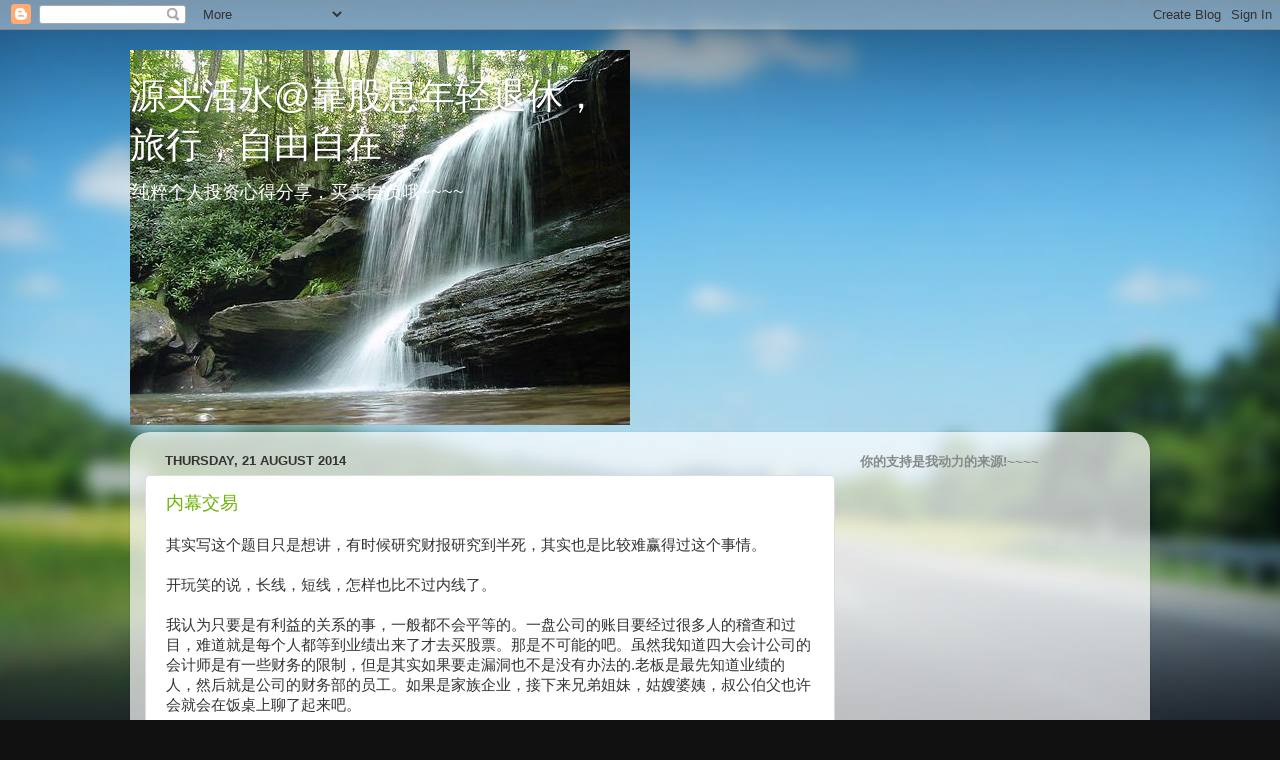

--- FILE ---
content_type: text/html; charset=UTF-8
request_url: https://shiawyuan7766.blogspot.com/2014/08/
body_size: 24796
content:
<!DOCTYPE html>
<html class='v2' dir='ltr' lang='en-GB'>
<head>
<link href='https://www.blogger.com/static/v1/widgets/335934321-css_bundle_v2.css' rel='stylesheet' type='text/css'/>
<meta content='width=1100' name='viewport'/>
<meta content='text/html; charset=UTF-8' http-equiv='Content-Type'/>
<meta content='blogger' name='generator'/>
<link href='https://shiawyuan7766.blogspot.com/favicon.ico' rel='icon' type='image/x-icon'/>
<link href='http://shiawyuan7766.blogspot.com/2014/08/' rel='canonical'/>
<link rel="alternate" type="application/atom+xml" title="源头活水@靠股息年轻退休&#65292;旅行&#65292;自由自在 - Atom" href="https://shiawyuan7766.blogspot.com/feeds/posts/default" />
<link rel="alternate" type="application/rss+xml" title="源头活水@靠股息年轻退休&#65292;旅行&#65292;自由自在 - RSS" href="https://shiawyuan7766.blogspot.com/feeds/posts/default?alt=rss" />
<link rel="service.post" type="application/atom+xml" title="源头活水@靠股息年轻退休&#65292;旅行&#65292;自由自在 - Atom" href="https://www.blogger.com/feeds/4557126815742470567/posts/default" />
<!--Can't find substitution for tag [blog.ieCssRetrofitLinks]-->
<meta content='http://shiawyuan7766.blogspot.com/2014/08/' property='og:url'/>
<meta content='源头活水@靠股息年轻退休，旅行，自由自在' property='og:title'/>
<meta content='纯粹个人投资心得分享，买卖自负哦~~~~' property='og:description'/>
<title>源头活水@靠股息年轻退休&#65292;旅行&#65292;自由自在: August 2014</title>
<style id='page-skin-1' type='text/css'><!--
/*-----------------------------------------------
Blogger Template Style
Name:     Picture Window
Designer: Blogger
URL:      www.blogger.com
----------------------------------------------- */
/* Content
----------------------------------------------- */
body {
font: normal normal 15px Arial, Tahoma, Helvetica, FreeSans, sans-serif;
color: #333333;
background: #111111 url(//themes.googleusercontent.com/image?id=1OACCYOE0-eoTRTfsBuX1NMN9nz599ufI1Jh0CggPFA_sK80AGkIr8pLtYRpNUKPmwtEa) repeat-x fixed top center;
}
html body .region-inner {
min-width: 0;
max-width: 100%;
width: auto;
}
.content-outer {
font-size: 90%;
}
a:link {
text-decoration:none;
color: #6eb406;
}
a:visited {
text-decoration:none;
color: #333333;
}
a:hover {
text-decoration:underline;
color: #33aaff;
}
.content-outer {
background: transparent none repeat scroll top left;
-moz-border-radius: 0;
-webkit-border-radius: 0;
-goog-ms-border-radius: 0;
border-radius: 0;
-moz-box-shadow: 0 0 0 rgba(0, 0, 0, .15);
-webkit-box-shadow: 0 0 0 rgba(0, 0, 0, .15);
-goog-ms-box-shadow: 0 0 0 rgba(0, 0, 0, .15);
box-shadow: 0 0 0 rgba(0, 0, 0, .15);
margin: 20px auto;
}
.content-inner {
padding: 0;
}
/* Header
----------------------------------------------- */
.header-outer {
background: transparent none repeat-x scroll top left;
_background-image: none;
color: #ffffff;
-moz-border-radius: 0;
-webkit-border-radius: 0;
-goog-ms-border-radius: 0;
border-radius: 0;
}
.Header img, .Header #header-inner {
-moz-border-radius: 0;
-webkit-border-radius: 0;
-goog-ms-border-radius: 0;
border-radius: 0;
}
.header-inner .Header .titlewrapper,
.header-inner .Header .descriptionwrapper {
padding-left: 0;
padding-right: 0;
}
.Header h1 {
font: normal normal 36px Arial, Tahoma, Helvetica, FreeSans, sans-serif;
text-shadow: 1px 1px 3px rgba(0, 0, 0, 0.3);
}
.Header h1 a {
color: #ffffff;
}
.Header .description {
font-size: 130%;
}
/* Tabs
----------------------------------------------- */
.tabs-inner {
margin: .5em 20px 0;
padding: 0;
}
.tabs-inner .section {
margin: 0;
}
.tabs-inner .widget ul {
padding: 0;
background: transparent none repeat scroll bottom;
-moz-border-radius: 0;
-webkit-border-radius: 0;
-goog-ms-border-radius: 0;
border-radius: 0;
}
.tabs-inner .widget li {
border: none;
}
.tabs-inner .widget li a {
display: inline-block;
padding: .5em 1em;
margin-right: .25em;
color: #ffffff;
font: normal normal 15px Arial, Tahoma, Helvetica, FreeSans, sans-serif;
-moz-border-radius: 10px 10px 0 0;
-webkit-border-top-left-radius: 10px;
-webkit-border-top-right-radius: 10px;
-goog-ms-border-radius: 10px 10px 0 0;
border-radius: 10px 10px 0 0;
background: transparent url(https://resources.blogblog.com/blogblog/data/1kt/transparent/black50.png) repeat scroll top left;
border-right: 1px solid transparent;
}
.tabs-inner .widget li:first-child a {
padding-left: 1.25em;
-moz-border-radius-topleft: 10px;
-moz-border-radius-bottomleft: 0;
-webkit-border-top-left-radius: 10px;
-webkit-border-bottom-left-radius: 0;
-goog-ms-border-top-left-radius: 10px;
-goog-ms-border-bottom-left-radius: 0;
border-top-left-radius: 10px;
border-bottom-left-radius: 0;
}
.tabs-inner .widget li.selected a,
.tabs-inner .widget li a:hover {
position: relative;
z-index: 1;
background: #f1c232 url(https://resources.blogblog.com/blogblog/data/1kt/transparent/white80.png) repeat scroll bottom;
color: #f1c232;
-moz-box-shadow: 0 0 3px rgba(0, 0, 0, .15);
-webkit-box-shadow: 0 0 3px rgba(0, 0, 0, .15);
-goog-ms-box-shadow: 0 0 3px rgba(0, 0, 0, .15);
box-shadow: 0 0 3px rgba(0, 0, 0, .15);
}
/* Headings
----------------------------------------------- */
h2 {
font: bold normal 13px Arial, Tahoma, Helvetica, FreeSans, sans-serif;
text-transform: uppercase;
color: #888888;
margin: .5em 0;
}
/* Main
----------------------------------------------- */
.main-outer {
background: transparent url(https://resources.blogblog.com/blogblog/data/1kt/transparent/white80.png) repeat scroll top left;
-moz-border-radius: 20px 20px 0 0;
-webkit-border-top-left-radius: 20px;
-webkit-border-top-right-radius: 20px;
-webkit-border-bottom-left-radius: 0;
-webkit-border-bottom-right-radius: 0;
-goog-ms-border-radius: 20px 20px 0 0;
border-radius: 20px 20px 0 0;
-moz-box-shadow: 0 1px 3px rgba(0, 0, 0, .15);
-webkit-box-shadow: 0 1px 3px rgba(0, 0, 0, .15);
-goog-ms-box-shadow: 0 1px 3px rgba(0, 0, 0, .15);
box-shadow: 0 1px 3px rgba(0, 0, 0, .15);
}
.main-inner {
padding: 15px 20px 20px;
}
.main-inner .column-center-inner {
padding: 0 0;
}
.main-inner .column-left-inner {
padding-left: 0;
}
.main-inner .column-right-inner {
padding-right: 0;
}
/* Posts
----------------------------------------------- */
h3.post-title {
margin: 0;
font: normal normal 18px Arial, Tahoma, Helvetica, FreeSans, sans-serif;
}
.comments h4 {
margin: 1em 0 0;
font: normal normal 18px Arial, Tahoma, Helvetica, FreeSans, sans-serif;
}
.date-header span {
color: #333333;
}
.post-outer {
background-color: #ffffff;
border: solid 1px #dddddd;
-moz-border-radius: 5px;
-webkit-border-radius: 5px;
border-radius: 5px;
-goog-ms-border-radius: 5px;
padding: 15px 20px;
margin: 0 -20px 20px;
}
.post-body {
line-height: 1.4;
font-size: 110%;
position: relative;
}
.post-header {
margin: 0 0 1.5em;
color: #999999;
line-height: 1.6;
}
.post-footer {
margin: .5em 0 0;
color: #999999;
line-height: 1.6;
}
#blog-pager {
font-size: 140%
}
#comments .comment-author {
padding-top: 1.5em;
border-top: dashed 1px #ccc;
border-top: dashed 1px rgba(128, 128, 128, .5);
background-position: 0 1.5em;
}
#comments .comment-author:first-child {
padding-top: 0;
border-top: none;
}
.avatar-image-container {
margin: .2em 0 0;
}
/* Comments
----------------------------------------------- */
.comments .comments-content .icon.blog-author {
background-repeat: no-repeat;
background-image: url([data-uri]);
}
.comments .comments-content .loadmore a {
border-top: 1px solid #33aaff;
border-bottom: 1px solid #33aaff;
}
.comments .continue {
border-top: 2px solid #33aaff;
}
/* Widgets
----------------------------------------------- */
.widget ul, .widget #ArchiveList ul.flat {
padding: 0;
list-style: none;
}
.widget ul li, .widget #ArchiveList ul.flat li {
border-top: dashed 1px #ccc;
border-top: dashed 1px rgba(128, 128, 128, .5);
}
.widget ul li:first-child, .widget #ArchiveList ul.flat li:first-child {
border-top: none;
}
.widget .post-body ul {
list-style: disc;
}
.widget .post-body ul li {
border: none;
}
/* Footer
----------------------------------------------- */
.footer-outer {
color:#cccccc;
background: transparent url(https://resources.blogblog.com/blogblog/data/1kt/transparent/black50.png) repeat scroll top left;
-moz-border-radius: 0 0 20px 20px;
-webkit-border-top-left-radius: 0;
-webkit-border-top-right-radius: 0;
-webkit-border-bottom-left-radius: 20px;
-webkit-border-bottom-right-radius: 20px;
-goog-ms-border-radius: 0 0 20px 20px;
border-radius: 0 0 20px 20px;
-moz-box-shadow: 0 1px 3px rgba(0, 0, 0, .15);
-webkit-box-shadow: 0 1px 3px rgba(0, 0, 0, .15);
-goog-ms-box-shadow: 0 1px 3px rgba(0, 0, 0, .15);
box-shadow: 0 1px 3px rgba(0, 0, 0, .15);
}
.footer-inner {
padding: 10px 20px 20px;
}
.footer-outer a {
color: #99ccee;
}
.footer-outer a:visited {
color: #77aaee;
}
.footer-outer a:hover {
color: #33aaff;
}
.footer-outer .widget h2 {
color: #aaaaaa;
}
/* Mobile
----------------------------------------------- */
html body.mobile {
height: auto;
}
html body.mobile {
min-height: 480px;
background-size: 100% auto;
}
.mobile .body-fauxcolumn-outer {
background: transparent none repeat scroll top left;
}
html .mobile .mobile-date-outer, html .mobile .blog-pager {
border-bottom: none;
background: transparent url(https://resources.blogblog.com/blogblog/data/1kt/transparent/white80.png) repeat scroll top left;
margin-bottom: 10px;
}
.mobile .date-outer {
background: transparent url(https://resources.blogblog.com/blogblog/data/1kt/transparent/white80.png) repeat scroll top left;
}
.mobile .header-outer, .mobile .main-outer,
.mobile .post-outer, .mobile .footer-outer {
-moz-border-radius: 0;
-webkit-border-radius: 0;
-goog-ms-border-radius: 0;
border-radius: 0;
}
.mobile .content-outer,
.mobile .main-outer,
.mobile .post-outer {
background: inherit;
border: none;
}
.mobile .content-outer {
font-size: 100%;
}
.mobile-link-button {
background-color: #6eb406;
}
.mobile-link-button a:link, .mobile-link-button a:visited {
color: #ffffff;
}
.mobile-index-contents {
color: #333333;
}
.mobile .tabs-inner .PageList .widget-content {
background: #f1c232 url(https://resources.blogblog.com/blogblog/data/1kt/transparent/white80.png) repeat scroll bottom;
color: #f1c232;
}
.mobile .tabs-inner .PageList .widget-content .pagelist-arrow {
border-left: 1px solid transparent;
}

--></style>
<style id='template-skin-1' type='text/css'><!--
body {
min-width: 1020px;
}
.content-outer, .content-fauxcolumn-outer, .region-inner {
min-width: 1020px;
max-width: 1020px;
_width: 1020px;
}
.main-inner .columns {
padding-left: 0px;
padding-right: 300px;
}
.main-inner .fauxcolumn-center-outer {
left: 0px;
right: 300px;
/* IE6 does not respect left and right together */
_width: expression(this.parentNode.offsetWidth -
parseInt("0px") -
parseInt("300px") + 'px');
}
.main-inner .fauxcolumn-left-outer {
width: 0px;
}
.main-inner .fauxcolumn-right-outer {
width: 300px;
}
.main-inner .column-left-outer {
width: 0px;
right: 100%;
margin-left: -0px;
}
.main-inner .column-right-outer {
width: 300px;
margin-right: -300px;
}
#layout {
min-width: 0;
}
#layout .content-outer {
min-width: 0;
width: 800px;
}
#layout .region-inner {
min-width: 0;
width: auto;
}
body#layout div.add_widget {
padding: 8px;
}
body#layout div.add_widget a {
margin-left: 32px;
}
--></style>
<style>
    body {background-image:url(\/\/themes.googleusercontent.com\/image?id=1OACCYOE0-eoTRTfsBuX1NMN9nz599ufI1Jh0CggPFA_sK80AGkIr8pLtYRpNUKPmwtEa);}
    
@media (max-width: 200px) { body {background-image:url(\/\/themes.googleusercontent.com\/image?id=1OACCYOE0-eoTRTfsBuX1NMN9nz599ufI1Jh0CggPFA_sK80AGkIr8pLtYRpNUKPmwtEa&options=w200);}}
@media (max-width: 400px) and (min-width: 201px) { body {background-image:url(\/\/themes.googleusercontent.com\/image?id=1OACCYOE0-eoTRTfsBuX1NMN9nz599ufI1Jh0CggPFA_sK80AGkIr8pLtYRpNUKPmwtEa&options=w400);}}
@media (max-width: 800px) and (min-width: 401px) { body {background-image:url(\/\/themes.googleusercontent.com\/image?id=1OACCYOE0-eoTRTfsBuX1NMN9nz599ufI1Jh0CggPFA_sK80AGkIr8pLtYRpNUKPmwtEa&options=w800);}}
@media (max-width: 1200px) and (min-width: 801px) { body {background-image:url(\/\/themes.googleusercontent.com\/image?id=1OACCYOE0-eoTRTfsBuX1NMN9nz599ufI1Jh0CggPFA_sK80AGkIr8pLtYRpNUKPmwtEa&options=w1200);}}
/* Last tag covers anything over one higher than the previous max-size cap. */
@media (min-width: 1201px) { body {background-image:url(\/\/themes.googleusercontent.com\/image?id=1OACCYOE0-eoTRTfsBuX1NMN9nz599ufI1Jh0CggPFA_sK80AGkIr8pLtYRpNUKPmwtEa&options=w1600);}}
  </style>
<link href='https://www.blogger.com/dyn-css/authorization.css?targetBlogID=4557126815742470567&amp;zx=89b1df7c-0a5c-47ad-ab9f-2547a579029a' media='none' onload='if(media!=&#39;all&#39;)media=&#39;all&#39;' rel='stylesheet'/><noscript><link href='https://www.blogger.com/dyn-css/authorization.css?targetBlogID=4557126815742470567&amp;zx=89b1df7c-0a5c-47ad-ab9f-2547a579029a' rel='stylesheet'/></noscript>
<meta name='google-adsense-platform-account' content='ca-host-pub-1556223355139109'/>
<meta name='google-adsense-platform-domain' content='blogspot.com'/>

<!-- data-ad-client=ca-pub-7116735154724524 -->

</head>
<body class='loading variant-open'>
<div class='navbar section' id='navbar' name='Navbar'><div class='widget Navbar' data-version='1' id='Navbar1'><script type="text/javascript">
    function setAttributeOnload(object, attribute, val) {
      if(window.addEventListener) {
        window.addEventListener('load',
          function(){ object[attribute] = val; }, false);
      } else {
        window.attachEvent('onload', function(){ object[attribute] = val; });
      }
    }
  </script>
<div id="navbar-iframe-container"></div>
<script type="text/javascript" src="https://apis.google.com/js/platform.js"></script>
<script type="text/javascript">
      gapi.load("gapi.iframes:gapi.iframes.style.bubble", function() {
        if (gapi.iframes && gapi.iframes.getContext) {
          gapi.iframes.getContext().openChild({
              url: 'https://www.blogger.com/navbar/4557126815742470567?origin\x3dhttps://shiawyuan7766.blogspot.com',
              where: document.getElementById("navbar-iframe-container"),
              id: "navbar-iframe"
          });
        }
      });
    </script><script type="text/javascript">
(function() {
var script = document.createElement('script');
script.type = 'text/javascript';
script.src = '//pagead2.googlesyndication.com/pagead/js/google_top_exp.js';
var head = document.getElementsByTagName('head')[0];
if (head) {
head.appendChild(script);
}})();
</script>
</div></div>
<div class='body-fauxcolumns'>
<div class='fauxcolumn-outer body-fauxcolumn-outer'>
<div class='cap-top'>
<div class='cap-left'></div>
<div class='cap-right'></div>
</div>
<div class='fauxborder-left'>
<div class='fauxborder-right'></div>
<div class='fauxcolumn-inner'>
</div>
</div>
<div class='cap-bottom'>
<div class='cap-left'></div>
<div class='cap-right'></div>
</div>
</div>
</div>
<div class='content'>
<div class='content-fauxcolumns'>
<div class='fauxcolumn-outer content-fauxcolumn-outer'>
<div class='cap-top'>
<div class='cap-left'></div>
<div class='cap-right'></div>
</div>
<div class='fauxborder-left'>
<div class='fauxborder-right'></div>
<div class='fauxcolumn-inner'>
</div>
</div>
<div class='cap-bottom'>
<div class='cap-left'></div>
<div class='cap-right'></div>
</div>
</div>
</div>
<div class='content-outer'>
<div class='content-cap-top cap-top'>
<div class='cap-left'></div>
<div class='cap-right'></div>
</div>
<div class='fauxborder-left content-fauxborder-left'>
<div class='fauxborder-right content-fauxborder-right'></div>
<div class='content-inner'>
<header>
<div class='header-outer'>
<div class='header-cap-top cap-top'>
<div class='cap-left'></div>
<div class='cap-right'></div>
</div>
<div class='fauxborder-left header-fauxborder-left'>
<div class='fauxborder-right header-fauxborder-right'></div>
<div class='region-inner header-inner'>
<div class='header section' id='header' name='Header'><div class='widget Header' data-version='1' id='Header1'>
<div id='header-inner' style='background-image: url("https://blogger.googleusercontent.com/img/b/R29vZ2xl/AVvXsEggmzRyrwVqvdvFAEN276RxfK4mZlUFRenBIfDWtqSdvWE2BZnLCnxiMkpQWNxWBxjupMc9q933sjxK2F-J26GhvGKhb-yVanjpd15LbOTnRwfcuDzk9UlxOkurGPKpCxHIdXRRt6Hiau4d/s1600/image.jpg"); background-position: left; width: 500px; min-height: 375px; _height: 375px; background-repeat: no-repeat; '>
<div class='titlewrapper' style='background: transparent'>
<h1 class='title' style='background: transparent; border-width: 0px'>
<a href='https://shiawyuan7766.blogspot.com/'>
源头活水@靠股息年轻退休&#65292;旅行&#65292;自由自在
</a>
</h1>
</div>
<div class='descriptionwrapper'>
<p class='description'><span>纯粹个人投资心得分享&#65292;买卖自负哦~~~~</span></p>
</div>
</div>
</div></div>
</div>
</div>
<div class='header-cap-bottom cap-bottom'>
<div class='cap-left'></div>
<div class='cap-right'></div>
</div>
</div>
</header>
<div class='tabs-outer'>
<div class='tabs-cap-top cap-top'>
<div class='cap-left'></div>
<div class='cap-right'></div>
</div>
<div class='fauxborder-left tabs-fauxborder-left'>
<div class='fauxborder-right tabs-fauxborder-right'></div>
<div class='region-inner tabs-inner'>
<div class='tabs no-items section' id='crosscol' name='Cross-column'></div>
<div class='tabs no-items section' id='crosscol-overflow' name='Cross-Column 2'></div>
</div>
</div>
<div class='tabs-cap-bottom cap-bottom'>
<div class='cap-left'></div>
<div class='cap-right'></div>
</div>
</div>
<div class='main-outer'>
<div class='main-cap-top cap-top'>
<div class='cap-left'></div>
<div class='cap-right'></div>
</div>
<div class='fauxborder-left main-fauxborder-left'>
<div class='fauxborder-right main-fauxborder-right'></div>
<div class='region-inner main-inner'>
<div class='columns fauxcolumns'>
<div class='fauxcolumn-outer fauxcolumn-center-outer'>
<div class='cap-top'>
<div class='cap-left'></div>
<div class='cap-right'></div>
</div>
<div class='fauxborder-left'>
<div class='fauxborder-right'></div>
<div class='fauxcolumn-inner'>
</div>
</div>
<div class='cap-bottom'>
<div class='cap-left'></div>
<div class='cap-right'></div>
</div>
</div>
<div class='fauxcolumn-outer fauxcolumn-left-outer'>
<div class='cap-top'>
<div class='cap-left'></div>
<div class='cap-right'></div>
</div>
<div class='fauxborder-left'>
<div class='fauxborder-right'></div>
<div class='fauxcolumn-inner'>
</div>
</div>
<div class='cap-bottom'>
<div class='cap-left'></div>
<div class='cap-right'></div>
</div>
</div>
<div class='fauxcolumn-outer fauxcolumn-right-outer'>
<div class='cap-top'>
<div class='cap-left'></div>
<div class='cap-right'></div>
</div>
<div class='fauxborder-left'>
<div class='fauxborder-right'></div>
<div class='fauxcolumn-inner'>
</div>
</div>
<div class='cap-bottom'>
<div class='cap-left'></div>
<div class='cap-right'></div>
</div>
</div>
<!-- corrects IE6 width calculation -->
<div class='columns-inner'>
<div class='column-center-outer'>
<div class='column-center-inner'>
<div class='main section' id='main' name='Main'><div class='widget Blog' data-version='1' id='Blog1'>
<div class='blog-posts hfeed'>

          <div class="date-outer">
        
<h2 class='date-header'><span>Thursday, 21 August 2014</span></h2>

          <div class="date-posts">
        
<div class='post-outer'>
<div class='post hentry uncustomized-post-template' itemprop='blogPost' itemscope='itemscope' itemtype='http://schema.org/BlogPosting'>
<meta content='4557126815742470567' itemprop='blogId'/>
<meta content='8234101924017414294' itemprop='postId'/>
<a name='8234101924017414294'></a>
<h3 class='post-title entry-title' itemprop='name'>
<a href='https://shiawyuan7766.blogspot.com/2014/08/blog-post_21.html'>内幕交易</a>
</h3>
<div class='post-header'>
<div class='post-header-line-1'></div>
</div>
<div class='post-body entry-content' id='post-body-8234101924017414294' itemprop='description articleBody'>
其实写这个题目只是想讲&#65292;有时候研究财报研究到半死&#65292;其实也是比较难赢得过这个事情&#12290;<br />
<div>
<br /></div>
<div>
开玩笑的说&#65292;长线&#65292;短线&#65292;怎样也比不过内线了&#12290;<br />
<br />
我认为只要是有利益的关系的事&#65292;一般都不会平等的&#12290;一盘公司的账目要经过很多人的稽查和过目&#65292;难道就是每个人都等到业绩出来了才去买股票&#12290;那是不可能的吧&#12290;虽然我知道四大会计公司的会计师是有一些财务的限制&#65292;但是其实如果要走漏洞也不是没有办法的.老板是最先知道业绩的人&#65292;然后就是公司的财务部的员工&#12290;如果是家族企业&#65292;接下来兄弟姐妹&#65292;姑嫂婆姨&#65292;叔公伯父也许会就会在饭桌上聊了起来吧&#12290;</div>
<div>
<br /></div>
<div>
虽然这是很不公平的事&#12290;各个证监会都有很多的措施&#65292;但是能完全阻挡吗&#65311;做到真正的公平吗&#65311;我想这比较难啦&#12290;所以只能在相对公平的情况下而已&#12290;其实就好像赌场赔率&#12290;如果你觉得49/51是相对公平的&#65292;就押咯&#12290;如果觉得不值得&#65292;就走人咯&#12290;其实世界到处都有机会&#65292;只是看自己要不要get in 而已&#12290;</div>
<div>
<br /></div>
<div>
所以也想说一句股票不是人人买了都赚钱&#12290;如果没有兴趣&#65292;没有耐心和信心&#65292;觉得有更重要的事情&#65292;那你就去吧&#12290;也许你的专注在本行&#65292;会让你出类拔萃 &#65292;大放异彩&#12290;</div>
<div style='clear: both;'></div>
</div>
<div class='post-footer'>
<div class='post-footer-line post-footer-line-1'>
<span class='post-author vcard'>
Posted by
<span class='fn' itemprop='author' itemscope='itemscope' itemtype='http://schema.org/Person'>
<meta content='https://www.blogger.com/profile/10358531451124088698' itemprop='url'/>
<a class='g-profile' href='https://www.blogger.com/profile/10358531451124088698' rel='author' title='author profile'>
<span itemprop='name'>Yuan7766</span>
</a>
</span>
</span>
<span class='post-timestamp'>
at
<meta content='http://shiawyuan7766.blogspot.com/2014/08/blog-post_21.html' itemprop='url'/>
<a class='timestamp-link' href='https://shiawyuan7766.blogspot.com/2014/08/blog-post_21.html' rel='bookmark' title='permanent link'><abbr class='published' itemprop='datePublished' title='2014-08-21T00:50:00-07:00'>00:50</abbr></a>
</span>
<span class='post-comment-link'>
<a class='comment-link' href='https://shiawyuan7766.blogspot.com/2014/08/blog-post_21.html#comment-form' onclick=''>
No comments:
  </a>
</span>
<span class='post-icons'>
<span class='item-control blog-admin pid-1434022796'>
<a href='https://www.blogger.com/post-edit.g?blogID=4557126815742470567&postID=8234101924017414294&from=pencil' title='Edit Post'>
<img alt='' class='icon-action' height='18' src='https://resources.blogblog.com/img/icon18_edit_allbkg.gif' width='18'/>
</a>
</span>
</span>
<div class='post-share-buttons goog-inline-block'>
<a class='goog-inline-block share-button sb-email' href='https://www.blogger.com/share-post.g?blogID=4557126815742470567&postID=8234101924017414294&target=email' target='_blank' title='Email This'><span class='share-button-link-text'>Email This</span></a><a class='goog-inline-block share-button sb-blog' href='https://www.blogger.com/share-post.g?blogID=4557126815742470567&postID=8234101924017414294&target=blog' onclick='window.open(this.href, "_blank", "height=270,width=475"); return false;' target='_blank' title='BlogThis!'><span class='share-button-link-text'>BlogThis!</span></a><a class='goog-inline-block share-button sb-twitter' href='https://www.blogger.com/share-post.g?blogID=4557126815742470567&postID=8234101924017414294&target=twitter' target='_blank' title='Share to X'><span class='share-button-link-text'>Share to X</span></a><a class='goog-inline-block share-button sb-facebook' href='https://www.blogger.com/share-post.g?blogID=4557126815742470567&postID=8234101924017414294&target=facebook' onclick='window.open(this.href, "_blank", "height=430,width=640"); return false;' target='_blank' title='Share to Facebook'><span class='share-button-link-text'>Share to Facebook</span></a><a class='goog-inline-block share-button sb-pinterest' href='https://www.blogger.com/share-post.g?blogID=4557126815742470567&postID=8234101924017414294&target=pinterest' target='_blank' title='Share to Pinterest'><span class='share-button-link-text'>Share to Pinterest</span></a>
</div>
</div>
<div class='post-footer-line post-footer-line-2'>
<span class='post-labels'>
</span>
</div>
<div class='post-footer-line post-footer-line-3'>
<span class='post-location'>
</span>
</div>
</div>
</div>
</div>
<div class='inline-ad'>
<script type="text/javascript"><!--
google_ad_client = "ca-pub-7116735154724524";
google_ad_host = "ca-host-pub-1556223355139109";
google_ad_host_channel = "L0007";
/* shiawyuan7766_main_Blog1_300x250_as */
google_ad_slot = "4712444298";
google_ad_width = 300;
google_ad_height = 250;
//-->
</script>
<script type="text/javascript"
src="//pagead2.googlesyndication.com/pagead/show_ads.js">
</script>
</div>

          </div></div>
        

          <div class="date-outer">
        
<h2 class='date-header'><span>Monday, 18 August 2014</span></h2>

          <div class="date-posts">
        
<div class='post-outer'>
<div class='post hentry uncustomized-post-template' itemprop='blogPost' itemscope='itemscope' itemtype='http://schema.org/BlogPosting'>
<meta content='4557126815742470567' itemprop='blogId'/>
<meta content='3699633986432388111' itemprop='postId'/>
<a name='3699633986432388111'></a>
<h3 class='post-title entry-title' itemprop='name'>
<a href='https://shiawyuan7766.blogspot.com/2014/08/heave-wa-106.html'>虚拟组合买进Heave-wa 1.06</a>
</h3>
<div class='post-header'>
<div class='post-header-line-1'></div>
</div>
<div class='post-body entry-content' id='post-body-3699633986432388111' itemprop='description articleBody'>
决定买1000股&#12290;买的价钱其实有点贵&#12290;但是我觉得还是值得&#12290;暂时没时间写分析&#12290;先交待一下&#12290;分析下次再补&#12290;
<div style='clear: both;'></div>
</div>
<div class='post-footer'>
<div class='post-footer-line post-footer-line-1'>
<span class='post-author vcard'>
Posted by
<span class='fn' itemprop='author' itemscope='itemscope' itemtype='http://schema.org/Person'>
<meta content='https://www.blogger.com/profile/10358531451124088698' itemprop='url'/>
<a class='g-profile' href='https://www.blogger.com/profile/10358531451124088698' rel='author' title='author profile'>
<span itemprop='name'>Yuan7766</span>
</a>
</span>
</span>
<span class='post-timestamp'>
at
<meta content='http://shiawyuan7766.blogspot.com/2014/08/heave-wa-106.html' itemprop='url'/>
<a class='timestamp-link' href='https://shiawyuan7766.blogspot.com/2014/08/heave-wa-106.html' rel='bookmark' title='permanent link'><abbr class='published' itemprop='datePublished' title='2014-08-18T07:03:00-07:00'>07:03</abbr></a>
</span>
<span class='post-comment-link'>
<a class='comment-link' href='https://shiawyuan7766.blogspot.com/2014/08/heave-wa-106.html#comment-form' onclick=''>
No comments:
  </a>
</span>
<span class='post-icons'>
<span class='item-control blog-admin pid-1434022796'>
<a href='https://www.blogger.com/post-edit.g?blogID=4557126815742470567&postID=3699633986432388111&from=pencil' title='Edit Post'>
<img alt='' class='icon-action' height='18' src='https://resources.blogblog.com/img/icon18_edit_allbkg.gif' width='18'/>
</a>
</span>
</span>
<div class='post-share-buttons goog-inline-block'>
<a class='goog-inline-block share-button sb-email' href='https://www.blogger.com/share-post.g?blogID=4557126815742470567&postID=3699633986432388111&target=email' target='_blank' title='Email This'><span class='share-button-link-text'>Email This</span></a><a class='goog-inline-block share-button sb-blog' href='https://www.blogger.com/share-post.g?blogID=4557126815742470567&postID=3699633986432388111&target=blog' onclick='window.open(this.href, "_blank", "height=270,width=475"); return false;' target='_blank' title='BlogThis!'><span class='share-button-link-text'>BlogThis!</span></a><a class='goog-inline-block share-button sb-twitter' href='https://www.blogger.com/share-post.g?blogID=4557126815742470567&postID=3699633986432388111&target=twitter' target='_blank' title='Share to X'><span class='share-button-link-text'>Share to X</span></a><a class='goog-inline-block share-button sb-facebook' href='https://www.blogger.com/share-post.g?blogID=4557126815742470567&postID=3699633986432388111&target=facebook' onclick='window.open(this.href, "_blank", "height=430,width=640"); return false;' target='_blank' title='Share to Facebook'><span class='share-button-link-text'>Share to Facebook</span></a><a class='goog-inline-block share-button sb-pinterest' href='https://www.blogger.com/share-post.g?blogID=4557126815742470567&postID=3699633986432388111&target=pinterest' target='_blank' title='Share to Pinterest'><span class='share-button-link-text'>Share to Pinterest</span></a>
</div>
</div>
<div class='post-footer-line post-footer-line-2'>
<span class='post-labels'>
Labels:
<a href='https://shiawyuan7766.blogspot.com/search/label/Hevea-wa' rel='tag'>Hevea-wa</a>
</span>
</div>
<div class='post-footer-line post-footer-line-3'>
<span class='post-location'>
</span>
</div>
</div>
</div>
</div>
<div class='post-outer'>
<div class='post hentry uncustomized-post-template' itemprop='blogPost' itemscope='itemscope' itemtype='http://schema.org/BlogPosting'>
<meta content='https://blogger.googleusercontent.com/img/b/R29vZ2xl/AVvXsEgWFuroJsW7gNmI-PW8r4VQ2soHAGA8g8d-mOMoijSNJ6W9d32zWIUhYl_tNuR_kzhURUtpm5FwrmBw7Ua_DBRD6PyO6V8P0bd7HdqLduojxqBMbrXxOtgk0LldX7rArVIJrU3FYWzwGEbY/s640/blogger-image-569375914.jpg' itemprop='image_url'/>
<meta content='4557126815742470567' itemprop='blogId'/>
<meta content='8834308133190461515' itemprop='postId'/>
<a name='8834308133190461515'></a>
<h3 class='post-title entry-title' itemprop='name'>
<a href='https://shiawyuan7766.blogspot.com/2014/08/blog-post.html'>混进女人窝</a>
</h3>
<div class='post-header'>
<div class='post-header-line-1'></div>
</div>
<div class='post-body entry-content' id='post-body-8834308133190461515' itemprop='description articleBody'>
<div>
<div class="separator" style="clear: both;">
<a href="https://blogger.googleusercontent.com/img/b/R29vZ2xl/AVvXsEgWFuroJsW7gNmI-PW8r4VQ2soHAGA8g8d-mOMoijSNJ6W9d32zWIUhYl_tNuR_kzhURUtpm5FwrmBw7Ua_DBRD6PyO6V8P0bd7HdqLduojxqBMbrXxOtgk0LldX7rArVIJrU3FYWzwGEbY/s640/blogger-image-569375914.jpg" imageanchor="1" style="margin-left: 1em; margin-right: 1em;"><img border="0" src="https://blogger.googleusercontent.com/img/b/R29vZ2xl/AVvXsEgWFuroJsW7gNmI-PW8r4VQ2soHAGA8g8d-mOMoijSNJ6W9d32zWIUhYl_tNuR_kzhURUtpm5FwrmBw7Ua_DBRD6PyO6V8P0bd7HdqLduojxqBMbrXxOtgk0LldX7rArVIJrU3FYWzwGEbY/s640/blogger-image-569375914.jpg" /></a></div>
<br /></div>
这是我废了三天三夜看完的网络小说&#12290;很久没有这样追小说了&#12290;超爽的&#65374;<br />
<div>
<br /></div>
<div>
故事的内容就是一个男的误打误撞给人认为是基佬&#65292;结果住进一个女生宿舍&#65292;然后就展开了一连串的将错就错的趣事&#12290;故事围绕在一个男的和六个半的女的&#12290;那个半个是一个人格分裂的女生&#12290;</div>
<div>
总共有500回&#12290;+_+</div>
<div>
<br /></div>
<div>
作者对每个女生的描写都非常入微&#12290;我觉得作者一定是曾经经历过一些事&#65292;把某些人物写进这个小说里&#12290;因为有几段情节还是挺伤感的&#12290;</div>
<div>
<br /></div>
<div>
小说里的每个女生我都很喜欢&#12290;可是如果要说最喜欢的话&#12290;还是晓凝&#12290;虽然很冷&#65292;话不多&#65292;但是最懂得进退&#12290;不过如果让我先遇到程思薇这样的混血美女&#65292;家庭背景又好&#65292;人又开明大度&#65292;最懂生活的&#65292;我也会毫不犹豫的跟过去&#12290;哈哈&#65281;可以少奋斗10年阿&#65281;</div>
<div style='clear: both;'></div>
</div>
<div class='post-footer'>
<div class='post-footer-line post-footer-line-1'>
<span class='post-author vcard'>
Posted by
<span class='fn' itemprop='author' itemscope='itemscope' itemtype='http://schema.org/Person'>
<meta content='https://www.blogger.com/profile/10358531451124088698' itemprop='url'/>
<a class='g-profile' href='https://www.blogger.com/profile/10358531451124088698' rel='author' title='author profile'>
<span itemprop='name'>Yuan7766</span>
</a>
</span>
</span>
<span class='post-timestamp'>
at
<meta content='http://shiawyuan7766.blogspot.com/2014/08/blog-post.html' itemprop='url'/>
<a class='timestamp-link' href='https://shiawyuan7766.blogspot.com/2014/08/blog-post.html' rel='bookmark' title='permanent link'><abbr class='published' itemprop='datePublished' title='2014-08-18T07:01:00-07:00'>07:01</abbr></a>
</span>
<span class='post-comment-link'>
<a class='comment-link' href='https://shiawyuan7766.blogspot.com/2014/08/blog-post.html#comment-form' onclick=''>
1 comment:
  </a>
</span>
<span class='post-icons'>
<span class='item-control blog-admin pid-1434022796'>
<a href='https://www.blogger.com/post-edit.g?blogID=4557126815742470567&postID=8834308133190461515&from=pencil' title='Edit Post'>
<img alt='' class='icon-action' height='18' src='https://resources.blogblog.com/img/icon18_edit_allbkg.gif' width='18'/>
</a>
</span>
</span>
<div class='post-share-buttons goog-inline-block'>
<a class='goog-inline-block share-button sb-email' href='https://www.blogger.com/share-post.g?blogID=4557126815742470567&postID=8834308133190461515&target=email' target='_blank' title='Email This'><span class='share-button-link-text'>Email This</span></a><a class='goog-inline-block share-button sb-blog' href='https://www.blogger.com/share-post.g?blogID=4557126815742470567&postID=8834308133190461515&target=blog' onclick='window.open(this.href, "_blank", "height=270,width=475"); return false;' target='_blank' title='BlogThis!'><span class='share-button-link-text'>BlogThis!</span></a><a class='goog-inline-block share-button sb-twitter' href='https://www.blogger.com/share-post.g?blogID=4557126815742470567&postID=8834308133190461515&target=twitter' target='_blank' title='Share to X'><span class='share-button-link-text'>Share to X</span></a><a class='goog-inline-block share-button sb-facebook' href='https://www.blogger.com/share-post.g?blogID=4557126815742470567&postID=8834308133190461515&target=facebook' onclick='window.open(this.href, "_blank", "height=430,width=640"); return false;' target='_blank' title='Share to Facebook'><span class='share-button-link-text'>Share to Facebook</span></a><a class='goog-inline-block share-button sb-pinterest' href='https://www.blogger.com/share-post.g?blogID=4557126815742470567&postID=8834308133190461515&target=pinterest' target='_blank' title='Share to Pinterest'><span class='share-button-link-text'>Share to Pinterest</span></a>
</div>
</div>
<div class='post-footer-line post-footer-line-2'>
<span class='post-labels'>
Labels:
<a href='https://shiawyuan7766.blogspot.com/search/label/book' rel='tag'>book</a>,
<a href='https://shiawyuan7766.blogspot.com/search/label/%E4%B9%A6%E8%AF%84' rel='tag'>书评</a>
</span>
</div>
<div class='post-footer-line post-footer-line-3'>
<span class='post-location'>
</span>
</div>
</div>
</div>
</div>

          </div></div>
        

          <div class="date-outer">
        
<h2 class='date-header'><span>Tuesday, 5 August 2014</span></h2>

          <div class="date-posts">
        
<div class='post-outer'>
<div class='post hentry uncustomized-post-template' itemprop='blogPost' itemscope='itemscope' itemtype='http://schema.org/BlogPosting'>
<meta content='https://blogger.googleusercontent.com/img/b/R29vZ2xl/AVvXsEhVWCqErPrKUTSzKjoMcfGIFmLhq73c_KrJPpz1OUB6X3pb6r5Z8fzIgcp6eQzAmliA11cK9O6CkjUwEWyHhhP7Ptq1jV645dH-EzgWannZu8KyHfR-imhsLuEotwJqn94FdKh1MZELFIul/s1600/chart_1.png' itemprop='image_url'/>
<meta content='4557126815742470567' itemprop='blogId'/>
<meta content='3231601686510406987' itemprop='postId'/>
<a name='3231601686510406987'></a>
<h3 class='post-title entry-title' itemprop='name'>
<a href='https://shiawyuan7766.blogspot.com/2014/08/2014-7-30.html'>2014-7-30 虚拟组合</a>
</h3>
<div class='post-header'>
<div class='post-header-line-1'></div>
</div>
<div class='post-body entry-content' id='post-body-3231601686510406987' itemprop='description articleBody'>
<br />
<table border="1" cellpadding="0" cellspacing="0" dir="ltr" style="border-collapse: collapse; border: 1px solid #ccc; font-family: arial,sans,sans-serif; font-size: 13px; table-layout: fixed;"><colgroup><col width="137"></col><col width="120"></col><col width="120"></col><col width="120"></col><col width="120"></col><col width="120"></col><col width="120"></col></colgroup><tbody>
<tr style="height: 17px;"><td style="color: black; direction: ltr; padding: 0px 3px 0px 3px; text-align: left; vertical-align: bottom;">stock at hand</td><td style="padding: 0px 3px 0px 3px; vertical-align: bottom;"><br /></td><td style="padding: 0px 3px 0px 3px; vertical-align: bottom;"><br /></td><td style="padding: 0px 3px 0px 3px; vertical-align: bottom;"><br /></td><td style="padding: 0px 3px 0px 3px; vertical-align: bottom;"><br /></td><td style="padding: 0px 3px 0px 3px; vertical-align: bottom;"><br /></td><td style="padding: 0px 3px 0px 3px; vertical-align: bottom;"><br /></td></tr>
<tr style="height: 17px;"><td style="border-bottom: 1px solid #000000; padding: 0px 3px 0px 3px; vertical-align: bottom;"><br /></td><td style="border-bottom: 1px solid #000000; padding: 0px 3px 0px 3px; vertical-align: bottom;"><br /></td><td style="border-bottom: 1px solid #000000; padding: 0px 3px 0px 3px; vertical-align: bottom;"><br /></td><td style="border-bottom: 1px solid #000000; padding: 0px 3px 0px 3px; vertical-align: bottom;"><br /></td><td style="border-bottom: 1px solid #000000; padding: 0px 3px 0px 3px; vertical-align: bottom;"><br /></td><td style="border-bottom: 1px solid #000000; padding: 0px 3px 0px 3px; vertical-align: bottom;"><br /></td><td style="border-bottom: 1px solid #000000; padding: 0px 3px 0px 3px; vertical-align: bottom;"><br /></td></tr>
<tr style="height: 17px;"><td style="border-bottom: 1px solid #000000; border-left: 1px solid #000000; border-right: 1px solid #000000; color: black; direction: ltr; padding: 0px 3px 0px 3px; text-align: left; vertical-align: bottom;">STOCK NAME</td><td style="border-bottom: 1px solid #000000; border-right: 1px solid #000000; color: black; direction: ltr; padding: 0px 3px 0px 3px; text-align: left; vertical-align: bottom;">BUY DAY</td><td style="border-bottom: 1px solid #000000; border-right: 1px solid #000000; color: black; direction: ltr; padding: 0px 3px 0px 3px; text-align: left; vertical-align: bottom;">BUY PRICE</td><td style="border-bottom: 1px solid #000000; border-right: 1px solid #000000; color: black; direction: ltr; padding: 0px 3px 0px 3px; text-align: left; vertical-align: bottom;">QUANTITY</td><td style="border-bottom: 1px solid #000000; border-right: 1px solid #000000; color: black; direction: ltr; padding: 0px 3px 0px 3px; text-align: left; vertical-align: bottom;">BUY VALUE</td><td style="border-bottom: 1px solid #000000; border-right: 1px solid #000000; color: black; direction: ltr; padding: 0px 3px 0px 3px; text-align: left; vertical-align: bottom;">DIVIDEND</td><td style="border-bottom: 1px solid #000000; border-right: 1px solid #000000; color: black; direction: ltr; padding: 0px 3px 0px 3px; text-align: left; vertical-align: bottom;">TOTAL RETURN</td></tr>
<tr style="height: 17px;"><td style="border-bottom: 1px solid #000000; border-left: 1px solid #000000; border-right: 1px solid #000000; color: black; direction: ltr; padding: 0px 3px 0px 3px; text-align: left; vertical-align: bottom;">5111 TWREIT</td><td style="border-bottom: 1px solid #000000; border-right: 1px solid #000000; color: black; padding: 0px 3px 0px 3px; text-align: right; vertical-align: bottom;">15-Mar-2014</td><td style="border-bottom: 1px solid #000000; border-right: 1px solid #000000; color: black; padding: 0px 3px 0px 3px; text-align: right; vertical-align: bottom;">1.40</td><td style="border-bottom: 1px solid #000000; border-right: 1px solid #000000; color: black; padding: 0px 3px 0px 3px; text-align: right; vertical-align: bottom;">1,000</td><td style="border-bottom: 1px solid #000000; border-right: 1px solid #000000; color: black; padding: 0px 3px 0px 3px; text-align: right; vertical-align: bottom;">1,414.42</td><td style="border-bottom: 1px solid #000000; border-right: 1px solid #000000; color: black; padding: 0px 3px 0px 3px; text-align: right; vertical-align: bottom;">0</td><td style="border-bottom: 1px solid #000000; border-right: 1px solid #000000; color: black; padding: 0px 3px 0px 3px; text-align: right; vertical-align: bottom;">0.00%</td></tr>
<tr style="height: 17px;"><td style="border-bottom: 1px solid #000000; border-left: 1px solid #000000; border-right: 1px solid #000000; color: black; direction: ltr; padding: 0px 3px 0px 3px; text-align: left; vertical-align: bottom;">5139 AEONCR</td><td style="border-bottom: 1px solid #000000; border-right: 1px solid #000000; color: black; padding: 0px 3px 0px 3px; text-align: right; vertical-align: bottom;">6/26/2014</td><td style="border-bottom: 1px solid #000000; border-right: 1px solid #000000; color: black; padding: 0px 3px 0px 3px; text-align: right; vertical-align: bottom;">15.56</td><td style="border-bottom: 1px solid #000000; border-right: 1px solid #000000; color: black; padding: 0px 3px 0px 3px; text-align: right; vertical-align: bottom;">200</td><td style="border-bottom: 1px solid #000000; border-right: 1px solid #000000; color: black; padding: 0px 3px 0px 3px; text-align: right; vertical-align: bottom;">3,130.00</td><td style="border-bottom: 1px solid #000000; border-right: 1px solid #000000; padding: 0px 3px 0px 3px; text-align: right; vertical-align: bottom;">48</td><td style="border-bottom: 1px solid #000000; border-right: 1px solid #000000; padding: 0px 3px 0px 3px; vertical-align: bottom;"><br /></td></tr>
<tr style="height: 17px;"><td style="border-bottom: 1px solid #000000; border-left: 1px solid #000000; border-right: 1px solid #000000; color: black; direction: ltr; padding: 0px 3px 0px 3px; text-align: left; vertical-align: bottom;">5226 MATRIX</td><td style="border-bottom: 1px solid #000000; border-right: 1px solid #000000; color: black; padding: 0px 3px 0px 3px; text-align: right; vertical-align: bottom;">6/26/2014</td><td style="border-bottom: 1px solid #000000; border-right: 1px solid #000000; color: black; padding: 0px 3px 0px 3px; text-align: right; vertical-align: bottom;">2.8053</td><td style="border-bottom: 1px solid #000000; border-right: 1px solid #000000; color: black; padding: 0px 3px 0px 3px; text-align: right; vertical-align: bottom;">450</td><td style="border-bottom: 1px solid #000000; border-right: 1px solid #000000; color: black; padding: 0px 3px 0px 3px; text-align: right; vertical-align: bottom;">1,262.39</td><td style="border-bottom: 1px solid #000000; border-right: 1px solid #000000; padding: 0px 3px 0px 3px; vertical-align: bottom;"><br /></td><td style="border-bottom: 1px solid #000000; border-right: 1px solid #000000; padding: 0px 3px 0px 3px; vertical-align: bottom;"><br /></td></tr>
</tbody></table>
<br />
<br />
<br />
<br />
<br />
<table border="1" cellpadding="0" cellspacing="0" dir="ltr" style="border-collapse: collapse; border: 1px solid #ccc; font-family: arial,sans,sans-serif; font-size: 13px; table-layout: fixed;"><colgroup><col width="137"></col><col width="120"></col><col width="120"></col><col width="120"></col><col width="120"></col><col width="120"></col><col width="120"></col><col width="120"></col><col width="120"></col><col width="120"></col></colgroup><tbody>
<tr style="height: 17px;"><td style="color: black; direction: ltr; padding: 0px 3px 0px 3px; text-align: left; vertical-align: bottom;">trading history</td><td style="padding: 0px 3px 0px 3px; vertical-align: bottom;"><br /></td><td style="padding: 0px 3px 0px 3px; vertical-align: bottom;"><br /></td><td style="padding: 0px 3px 0px 3px; vertical-align: bottom;"><br /></td><td style="padding: 0px 3px 0px 3px; vertical-align: bottom;"><br /></td><td style="padding: 0px 3px 0px 3px; vertical-align: bottom;"><br /></td><td style="padding: 0px 3px 0px 3px; vertical-align: bottom;"><br /></td><td style="padding: 0px 3px 0px 3px; vertical-align: bottom;"><br /></td><td style="padding: 0px 3px 0px 3px; vertical-align: bottom;"><br /></td><td style="padding: 0px 3px 0px 3px; vertical-align: bottom;"><br /></td></tr>
<tr style="height: 17px;"><td style="border-bottom: 1px solid #000000; padding: 0px 3px 0px 3px; vertical-align: bottom;"><br /></td><td style="border-bottom: 1px solid #000000; padding: 0px 3px 0px 3px; vertical-align: bottom;"><br /></td><td style="border-bottom: 1px solid #000000; padding: 0px 3px 0px 3px; vertical-align: bottom;"><br /></td><td style="border-bottom: 1px solid #000000; padding: 0px 3px 0px 3px; vertical-align: bottom;"><br /></td><td style="border-bottom: 1px solid #000000; padding: 0px 3px 0px 3px; vertical-align: bottom;"><br /></td><td style="border-bottom: 1px solid #000000; padding: 0px 3px 0px 3px; vertical-align: bottom;"><br /></td><td style="border-bottom: 1px solid #000000; padding: 0px 3px 0px 3px; vertical-align: bottom;"><br /></td><td style="border-bottom: 1px solid #000000; padding: 0px 3px 0px 3px; vertical-align: bottom;"><br /></td><td style="border-bottom: 1px solid #000000; padding: 0px 3px 0px 3px; vertical-align: bottom;"><br /></td><td style="border-bottom: 1px solid #000000; padding: 0px 3px 0px 3px; vertical-align: bottom;"><br /></td></tr>
<tr style="height: 17px;"><td style="border-bottom: 1px solid #000000; border-left: 1px solid #000000; border-right: 1px solid #000000; color: black; direction: ltr; padding: 0px 3px 0px 3px; text-align: left; vertical-align: bottom;">STOCK NAME</td><td style="border-bottom: 1px solid #000000; border-right: 1px solid #000000; color: black; direction: ltr; padding: 0px 3px 0px 3px; text-align: left; vertical-align: bottom;">BUY DAY</td><td style="border-bottom: 1px solid #000000; border-right: 1px solid #000000; color: black; direction: ltr; padding: 0px 3px 0px 3px; text-align: left; vertical-align: bottom;">BUY PRICE</td><td style="border-bottom: 1px solid #000000; border-right: 1px solid #000000; color: black; direction: ltr; padding: 0px 3px 0px 3px; text-align: left; vertical-align: bottom;">QUANTITY</td><td style="border-bottom: 1px solid #000000; border-right: 1px solid #000000; color: black; direction: ltr; padding: 0px 3px 0px 3px; text-align: left; vertical-align: bottom;">BUY VALUE</td><td style="border-bottom: 1px solid #000000; border-right: 1px solid #000000; color: black; direction: ltr; padding: 0px 3px 0px 3px; text-align: left; vertical-align: bottom;">SELL  DAY</td><td style="border-bottom: 1px solid #000000; border-right: 1px solid #000000; color: black; direction: ltr; padding: 0px 3px 0px 3px; text-align: left; vertical-align: bottom;">SELL  PRICE</td><td style="border-bottom: 1px solid #000000; border-right: 1px solid #000000; color: black; direction: ltr; padding: 0px 3px 0px 3px; text-align: left; vertical-align: bottom;">QUANTITY</td><td style="border-bottom: 1px solid #000000; border-right: 1px solid #000000; color: black; direction: ltr; padding: 0px 3px 0px 3px; text-align: left; vertical-align: bottom;">BUY VALUE</td><td style="border-bottom: 1px solid #000000; border-right: 1px solid #000000; color: black; direction: ltr; padding: 0px 3px 0px 3px; text-align: left; vertical-align: bottom;">TOTAL RETURN</td></tr>
<tr style="height: 17px;"><td style="border-bottom: 1px solid #000000; border-left: 1px solid #000000; border-right: 1px solid #000000; color: black; direction: ltr; padding: 0px 3px 0px 3px; text-align: left; vertical-align: bottom;">8591 CRSTBULD-WB</td><td style="border-bottom: 1px solid #000000; border-right: 1px solid #000000; color: black; padding: 0px 3px 0px 3px; text-align: right; vertical-align: bottom;">30-Apr-2014</td><td style="border-bottom: 1px solid #000000; border-right: 1px solid #000000; color: black; padding: 0px 3px 0px 3px; text-align: right; vertical-align: bottom;">0.66</td><td style="border-bottom: 1px solid #000000; border-right: 1px solid #000000; color: black; padding: 0px 3px 0px 3px; text-align: right; vertical-align: bottom;">2,000</td><td style="border-bottom: 1px solid #000000; border-right: 1px solid #000000; color: black; padding: 0px 3px 0px 3px; text-align: right; vertical-align: bottom;">1,334.40</td><td style="border-bottom: 1px solid #000000; border-right: 1px solid #000000; color: black; padding: 0px 3px 0px 3px; text-align: right; vertical-align: bottom;">6/6/2014</td><td style="border-bottom: 1px solid #000000; border-right: 1px solid #000000; color: black; padding: 0px 3px 0px 3px; text-align: right; vertical-align: bottom;">0.6</td><td style="border-bottom: 1px solid #000000; border-right: 1px solid #000000; color: black; padding: 0px 3px 0px 3px; text-align: right; vertical-align: bottom;">2000</td><td style="border-bottom: 1px solid #000000; border-right: 1px solid #000000; color: black; padding: 0px 3px 0px 3px; text-align: right; vertical-align: bottom;">1185.64</td><td style="border-bottom: 1px solid #000000; border-right: 1px solid #000000; color: black; padding: 0px 3px 0px 3px; text-align: right; vertical-align: bottom;">-148.76</td></tr>
<tr style="height: 17px;"><td style="border-bottom: 1px solid #000000; border-left: 1px solid #000000; border-right: 1px solid #000000; color: black; direction: ltr; padding: 0px 3px 0px 3px; text-align: left; vertical-align: bottom;">5254 BPLANT IPO</td><td style="border-bottom: 1px solid #000000; border-right: 1px solid #000000; padding: 0px 3px 0px 3px; vertical-align: bottom;"><br /></td><td style="border-bottom: 1px solid #000000; border-right: 1px solid #000000; padding: 0px 3px 0px 3px; vertical-align: bottom;"><br /></td><td style="border-bottom: 1px solid #000000; border-right: 1px solid #000000; padding: 0px 3px 0px 3px; vertical-align: bottom;"><br /></td><td style="border-bottom: 1px solid #000000; border-right: 1px solid #000000; padding: 0px 3px 0px 3px; vertical-align: bottom;"><br /></td><td style="border-bottom: 1px solid #000000; border-right: 1px solid #000000; padding: 0px 3px 0px 3px; vertical-align: bottom;"><br /></td><td style="border-bottom: 1px solid #000000; border-right: 1px solid #000000; padding: 0px 3px 0px 3px; vertical-align: bottom;"><br /></td><td style="border-bottom: 1px solid #000000; border-right: 1px solid #000000; padding: 0px 3px 0px 3px; vertical-align: bottom;"><br /></td><td style="border-bottom: 1px solid #000000; border-right: 1px solid #000000; padding: 0px 3px 0px 3px; vertical-align: bottom;"><br /></td><td style="border-bottom: 1px solid #000000; border-right: 1px solid #000000; color: black; padding: 0px 3px 0px 3px; text-align: right; vertical-align: bottom;">-1</td></tr>
<tr style="height: 17px;"><td style="padding: 0px 3px 0px 3px; vertical-align: bottom;"><br /></td><td><br /></td><td><br /></td><td><br /></td><td><br /></td><td><br /></td><td><br /></td><td><br /></td><td style="border-right: 1px solid #000000; color: black; direction: ltr; font-weight: bold; padding: 0px 3px 0px 3px; text-align: left; vertical-align: bottom;">TOTAL</td><td style="border-bottom: 1px solid #000000; border-right: 1px solid #000000; color: black; font-weight: bold; padding: 0px 3px 0px 3px; text-align: right; vertical-align: bottom;">-149.76</td></tr>
</tbody></table>
<br />
<br />
<br />
<table border="1" cellpadding="0" cellspacing="0" dir="ltr" style="border-collapse: collapse; border: 1px solid #ccc; font-family: arial,sans,sans-serif; font-size: 13px; table-layout: fixed;"><colgroup><col width="137"></col><col width="120"></col></colgroup><tbody>
<tr style="height: 17px;"><td style="color: black; direction: ltr; padding: 0px 3px 0px 3px; text-align: left; vertical-align: bottom;">CASH FLOW</td><td style="padding: 0px 3px 0px 3px; vertical-align: bottom;"><br /></td></tr>
<tr style="height: 17px;"><td style="border-bottom: 1px solid #000000; padding: 0px 3px 0px 3px; vertical-align: bottom;"><br /></td><td style="border-bottom: 1px solid #000000; padding: 0px 3px 0px 3px; vertical-align: bottom;"><br /></td></tr>
<tr style="height: 17px;"><td style="background-color: yellow; border-bottom: 1px solid #000000; border-left: 1px solid #000000; border-right: 1px solid #000000; color: black; direction: ltr; padding: 0px 3px 0px 3px; text-align: left; vertical-align: bottom;">CASH</td><td style="background-color: yellow; border-bottom: 1px solid #000000; border-right: 1px solid #000000; color: black; padding: 0px 3px 0px 3px; text-align: right; vertical-align: bottom;">7,543.16</td></tr>
<tr style="height: 17px;"><td style="background-color: yellow; border-bottom: 1px solid #000000; border-left: 1px solid #000000; border-right: 1px solid #000000; color: black; direction: ltr; padding: 0px 3px 0px 3px; text-align: left; vertical-align: bottom;">16/7 AEONCREDIT DIV</td><td style="background-color: yellow; border-bottom: 1px solid #000000; border-right: 1px solid #000000; color: black; padding: 0px 3px 0px 3px; text-align: right; vertical-align: bottom;">48</td></tr>
<tr style="height: 17px;"><td style="background-color: yellow; border-bottom: 1px solid #000000; border-left: 1px solid #000000; border-right: 1px solid #000000; color: black; direction: ltr; padding: 0px 3px 0px 3px; text-align: left; vertical-align: bottom;">7/14 TOP UP</td><td style="background-color: yellow; border-bottom: 1px solid #000000; border-right: 1px solid #000000; color: black; padding: 0px 3px 0px 3px; text-align: right; vertical-align: bottom;">500.00</td></tr>
<tr style="height: 17px;"><td style="background-color: #ff9900; border-bottom: 1px solid #000000; border-left: 1px solid #000000; border-right: 1px solid #000000; color: black; direction: ltr; padding: 0px 3px 0px 3px; text-align: right; vertical-align: bottom;">TOTAL</td><td style="background-color: #ff9900; border-bottom: 1px solid #000000; border-right: 1px solid #000000; color: black; padding: 0px 3px 0px 3px; text-align: right; vertical-align: bottom;">8,091.16</td></tr>
</tbody></table>
<br />
<br />
<br />
<br />
<div class="separator" style="clear: both; text-align: center;">
<a href="https://blogger.googleusercontent.com/img/b/R29vZ2xl/AVvXsEhVWCqErPrKUTSzKjoMcfGIFmLhq73c_KrJPpz1OUB6X3pb6r5Z8fzIgcp6eQzAmliA11cK9O6CkjUwEWyHhhP7Ptq1jV645dH-EzgWannZu8KyHfR-imhsLuEotwJqn94FdKh1MZELFIul/s1600/chart_1.png" imageanchor="1" style="clear: left; float: left; margin-bottom: 1em; margin-right: 1em;"><img border="0" height="246" src="https://blogger.googleusercontent.com/img/b/R29vZ2xl/AVvXsEhVWCqErPrKUTSzKjoMcfGIFmLhq73c_KrJPpz1OUB6X3pb6r5Z8fzIgcp6eQzAmliA11cK9O6CkjUwEWyHhhP7Ptq1jV645dH-EzgWannZu8KyHfR-imhsLuEotwJqn94FdKh1MZELFIul/s1600/chart_1.png" width="400" /></a>&nbsp;</div>
<br />
<br />
<br />
<br />
<br />
<br />
<br />
<br />
<br />
<br />
<br />
<br />
<br />
2013-11-3 start<br />
2013 epf: 6.35%<br />
<br />
<br />
<div>
KLSE 2013年12月31日&#65306;1872</div>
<div style='clear: both;'></div>
</div>
<div class='post-footer'>
<div class='post-footer-line post-footer-line-1'>
<span class='post-author vcard'>
Posted by
<span class='fn' itemprop='author' itemscope='itemscope' itemtype='http://schema.org/Person'>
<meta content='https://www.blogger.com/profile/10358531451124088698' itemprop='url'/>
<a class='g-profile' href='https://www.blogger.com/profile/10358531451124088698' rel='author' title='author profile'>
<span itemprop='name'>Yuan7766</span>
</a>
</span>
</span>
<span class='post-timestamp'>
at
<meta content='http://shiawyuan7766.blogspot.com/2014/08/2014-7-30.html' itemprop='url'/>
<a class='timestamp-link' href='https://shiawyuan7766.blogspot.com/2014/08/2014-7-30.html' rel='bookmark' title='permanent link'><abbr class='published' itemprop='datePublished' title='2014-08-05T22:14:00-07:00'>22:14</abbr></a>
</span>
<span class='post-comment-link'>
<a class='comment-link' href='https://shiawyuan7766.blogspot.com/2014/08/2014-7-30.html#comment-form' onclick=''>
No comments:
  </a>
</span>
<span class='post-icons'>
<span class='item-control blog-admin pid-1434022796'>
<a href='https://www.blogger.com/post-edit.g?blogID=4557126815742470567&postID=3231601686510406987&from=pencil' title='Edit Post'>
<img alt='' class='icon-action' height='18' src='https://resources.blogblog.com/img/icon18_edit_allbkg.gif' width='18'/>
</a>
</span>
</span>
<div class='post-share-buttons goog-inline-block'>
<a class='goog-inline-block share-button sb-email' href='https://www.blogger.com/share-post.g?blogID=4557126815742470567&postID=3231601686510406987&target=email' target='_blank' title='Email This'><span class='share-button-link-text'>Email This</span></a><a class='goog-inline-block share-button sb-blog' href='https://www.blogger.com/share-post.g?blogID=4557126815742470567&postID=3231601686510406987&target=blog' onclick='window.open(this.href, "_blank", "height=270,width=475"); return false;' target='_blank' title='BlogThis!'><span class='share-button-link-text'>BlogThis!</span></a><a class='goog-inline-block share-button sb-twitter' href='https://www.blogger.com/share-post.g?blogID=4557126815742470567&postID=3231601686510406987&target=twitter' target='_blank' title='Share to X'><span class='share-button-link-text'>Share to X</span></a><a class='goog-inline-block share-button sb-facebook' href='https://www.blogger.com/share-post.g?blogID=4557126815742470567&postID=3231601686510406987&target=facebook' onclick='window.open(this.href, "_blank", "height=430,width=640"); return false;' target='_blank' title='Share to Facebook'><span class='share-button-link-text'>Share to Facebook</span></a><a class='goog-inline-block share-button sb-pinterest' href='https://www.blogger.com/share-post.g?blogID=4557126815742470567&postID=3231601686510406987&target=pinterest' target='_blank' title='Share to Pinterest'><span class='share-button-link-text'>Share to Pinterest</span></a>
</div>
</div>
<div class='post-footer-line post-footer-line-2'>
<span class='post-labels'>
</span>
</div>
<div class='post-footer-line post-footer-line-3'>
<span class='post-location'>
</span>
</div>
</div>
</div>
</div>

          </div></div>
        

          <div class="date-outer">
        
<h2 class='date-header'><span>Sunday, 3 August 2014</span></h2>

          <div class="date-posts">
        
<div class='post-outer'>
<div class='post hentry uncustomized-post-template' itemprop='blogPost' itemscope='itemscope' itemtype='http://schema.org/BlogPosting'>
<meta content='https://blogger.googleusercontent.com/img/b/R29vZ2xl/AVvXsEiwhZGXphyfonNfmp7nM4MVmjbrnHHKzKxdHxI6mplGNAV9lpmE4P2mx4hydkCAr4DNKF0G9s1tcHwFYmTZhIu7QhQzHF6LCPeKR10oNCbZK3MSXTwjVE0nuZteEq55A9QIMWttQ01Qivn0/s1600/455x310.2014.07.27.n726y12.JPG' itemprop='image_url'/>
<meta content='4557126815742470567' itemprop='blogId'/>
<meta content='4109773409488601140' itemprop='postId'/>
<a name='4109773409488601140'></a>
<h3 class='post-title entry-title' itemprop='name'>
<a href='https://shiawyuan7766.blogspot.com/2014/08/matrix.html'>matrix 老板李典和捐 股票给独中</a>
</h3>
<div class='post-header'>
<div class='post-header-line-1'></div>
</div>
<div class='post-body entry-content' id='post-body-4109773409488601140' itemprop='description articleBody'>
<div class="separator" style="clear: both; text-align: center;">
<a href="https://blogger.googleusercontent.com/img/b/R29vZ2xl/AVvXsEiwhZGXphyfonNfmp7nM4MVmjbrnHHKzKxdHxI6mplGNAV9lpmE4P2mx4hydkCAr4DNKF0G9s1tcHwFYmTZhIu7QhQzHF6LCPeKR10oNCbZK3MSXTwjVE0nuZteEq55A9QIMWttQ01Qivn0/s1600/455x310.2014.07.27.n726y12.JPG" imageanchor="1" style="margin-left: 1em; margin-right: 1em;"><img border="0" height="111" src="https://blogger.googleusercontent.com/img/b/R29vZ2xl/AVvXsEiwhZGXphyfonNfmp7nM4MVmjbrnHHKzKxdHxI6mplGNAV9lpmE4P2mx4hydkCAr4DNKF0G9s1tcHwFYmTZhIu7QhQzHF6LCPeKR10oNCbZK3MSXTwjVE0nuZteEq55A9QIMWttQ01Qivn0/s1600/455x310.2014.07.27.n726y12.JPG" width="320" /></a></div>
<br />
一般上捐钱给学校&#65292;大家都习以为常了&#12290;这次matrix的老板捐出价值1400万的股票给独中&#65292;这是史无前例的&#12290;其实这也很好&#65292;让不懂股票的人&#65292;认识到股票这个东西&#12290;也让人认识到股票不是赌博&#65292;它是一个良好的生财工具之一&#12290;<br />
<br />
李老板是我的榜样&#65292;希望五年内&#65292;我有能力捐股票&#12289;信托基金给独中&#12290; <br />
<div style='clear: both;'></div>
</div>
<div class='post-footer'>
<div class='post-footer-line post-footer-line-1'>
<span class='post-author vcard'>
Posted by
<span class='fn' itemprop='author' itemscope='itemscope' itemtype='http://schema.org/Person'>
<meta content='https://www.blogger.com/profile/10358531451124088698' itemprop='url'/>
<a class='g-profile' href='https://www.blogger.com/profile/10358531451124088698' rel='author' title='author profile'>
<span itemprop='name'>Yuan7766</span>
</a>
</span>
</span>
<span class='post-timestamp'>
at
<meta content='http://shiawyuan7766.blogspot.com/2014/08/matrix.html' itemprop='url'/>
<a class='timestamp-link' href='https://shiawyuan7766.blogspot.com/2014/08/matrix.html' rel='bookmark' title='permanent link'><abbr class='published' itemprop='datePublished' title='2014-08-03T21:31:00-07:00'>21:31</abbr></a>
</span>
<span class='post-comment-link'>
<a class='comment-link' href='https://shiawyuan7766.blogspot.com/2014/08/matrix.html#comment-form' onclick=''>
No comments:
  </a>
</span>
<span class='post-icons'>
<span class='item-control blog-admin pid-1434022796'>
<a href='https://www.blogger.com/post-edit.g?blogID=4557126815742470567&postID=4109773409488601140&from=pencil' title='Edit Post'>
<img alt='' class='icon-action' height='18' src='https://resources.blogblog.com/img/icon18_edit_allbkg.gif' width='18'/>
</a>
</span>
</span>
<div class='post-share-buttons goog-inline-block'>
<a class='goog-inline-block share-button sb-email' href='https://www.blogger.com/share-post.g?blogID=4557126815742470567&postID=4109773409488601140&target=email' target='_blank' title='Email This'><span class='share-button-link-text'>Email This</span></a><a class='goog-inline-block share-button sb-blog' href='https://www.blogger.com/share-post.g?blogID=4557126815742470567&postID=4109773409488601140&target=blog' onclick='window.open(this.href, "_blank", "height=270,width=475"); return false;' target='_blank' title='BlogThis!'><span class='share-button-link-text'>BlogThis!</span></a><a class='goog-inline-block share-button sb-twitter' href='https://www.blogger.com/share-post.g?blogID=4557126815742470567&postID=4109773409488601140&target=twitter' target='_blank' title='Share to X'><span class='share-button-link-text'>Share to X</span></a><a class='goog-inline-block share-button sb-facebook' href='https://www.blogger.com/share-post.g?blogID=4557126815742470567&postID=4109773409488601140&target=facebook' onclick='window.open(this.href, "_blank", "height=430,width=640"); return false;' target='_blank' title='Share to Facebook'><span class='share-button-link-text'>Share to Facebook</span></a><a class='goog-inline-block share-button sb-pinterest' href='https://www.blogger.com/share-post.g?blogID=4557126815742470567&postID=4109773409488601140&target=pinterest' target='_blank' title='Share to Pinterest'><span class='share-button-link-text'>Share to Pinterest</span></a>
</div>
</div>
<div class='post-footer-line post-footer-line-2'>
<span class='post-labels'>
Labels:
<a href='https://shiawyuan7766.blogspot.com/search/label/matrix' rel='tag'>matrix</a>
</span>
</div>
<div class='post-footer-line post-footer-line-3'>
<span class='post-location'>
</span>
</div>
</div>
</div>
</div>

          </div></div>
        

          <div class="date-outer">
        
<h2 class='date-header'><span>Saturday, 2 August 2014</span></h2>

          <div class="date-posts">
        
<div class='post-outer'>
<div class='post hentry uncustomized-post-template' itemprop='blogPost' itemscope='itemscope' itemtype='http://schema.org/BlogPosting'>
<meta content='https://blogger.googleusercontent.com/img/b/R29vZ2xl/AVvXsEhpUpiWulHPOVEz243sH5lFXq4MAEQG7-n1NpK0OFu7_aGRw1k9SjrOayaZnAnQ8EcnFLWy9btaeejcMYzo-W6huKwY1uBsFRkkk_o2K94tSRkW2jjNW2WEBMlgeYVg07apoaP__k46LvAp/s640/blogger-image--1024593850.jpg' itemprop='image_url'/>
<meta content='4557126815742470567' itemprop='blogId'/>
<meta content='4460872760453549262' itemprop='postId'/>
<a name='4460872760453549262'></a>
<h3 class='post-title entry-title' itemprop='name'>
<a href='https://shiawyuan7766.blogspot.com/2014/08/phuket.html'>Phuket走走</a>
</h3>
<div class='post-header'>
<div class='post-header-line-1'></div>
</div>
<div class='post-body entry-content' id='post-body-4460872760453549262' itemprop='description articleBody'>
最近去了phuket ,的patong觉得这个地方虽然游客多&#65292;但是人还是很纯朴&#65292;卖东西的人不会hard sell.酒便宜&#65292;沙滩也干净&#12290;我在它的夜市吃到一个很好吃的考鸡腿&#12290;真的让我很回味&#12290;<div><div class="separator" style="clear: both;"><div class="separator" style="clear: both;"><a href="https://blogger.googleusercontent.com/img/b/R29vZ2xl/AVvXsEhpUpiWulHPOVEz243sH5lFXq4MAEQG7-n1NpK0OFu7_aGRw1k9SjrOayaZnAnQ8EcnFLWy9btaeejcMYzo-W6huKwY1uBsFRkkk_o2K94tSRkW2jjNW2WEBMlgeYVg07apoaP__k46LvAp/s640/blogger-image--1024593850.jpg" imageanchor="1" style="margin-left: 1em; margin-right: 1em;"><img border="0" src="https://blogger.googleusercontent.com/img/b/R29vZ2xl/AVvXsEhpUpiWulHPOVEz243sH5lFXq4MAEQG7-n1NpK0OFu7_aGRw1k9SjrOayaZnAnQ8EcnFLWy9btaeejcMYzo-W6huKwY1uBsFRkkk_o2K94tSRkW2jjNW2WEBMlgeYVg07apoaP__k46LvAp/s640/blogger-image--1024593850.jpg"></a></div><br></div>这是我住的酒店&#65292;就叫 sleep with me hotel. 名字真的令人想入非非&#12290;哈哈&#12290;</div><div>希望下次有机会再去&#65292;而且去学潜水&#12290;</div>
<div style='clear: both;'></div>
</div>
<div class='post-footer'>
<div class='post-footer-line post-footer-line-1'>
<span class='post-author vcard'>
Posted by
<span class='fn' itemprop='author' itemscope='itemscope' itemtype='http://schema.org/Person'>
<meta content='https://www.blogger.com/profile/10358531451124088698' itemprop='url'/>
<a class='g-profile' href='https://www.blogger.com/profile/10358531451124088698' rel='author' title='author profile'>
<span itemprop='name'>Yuan7766</span>
</a>
</span>
</span>
<span class='post-timestamp'>
at
<meta content='http://shiawyuan7766.blogspot.com/2014/08/phuket.html' itemprop='url'/>
<a class='timestamp-link' href='https://shiawyuan7766.blogspot.com/2014/08/phuket.html' rel='bookmark' title='permanent link'><abbr class='published' itemprop='datePublished' title='2014-08-02T04:26:00-07:00'>04:26</abbr></a>
</span>
<span class='post-comment-link'>
<a class='comment-link' href='https://shiawyuan7766.blogspot.com/2014/08/phuket.html#comment-form' onclick=''>
No comments:
  </a>
</span>
<span class='post-icons'>
<span class='item-control blog-admin pid-1434022796'>
<a href='https://www.blogger.com/post-edit.g?blogID=4557126815742470567&postID=4460872760453549262&from=pencil' title='Edit Post'>
<img alt='' class='icon-action' height='18' src='https://resources.blogblog.com/img/icon18_edit_allbkg.gif' width='18'/>
</a>
</span>
</span>
<div class='post-share-buttons goog-inline-block'>
<a class='goog-inline-block share-button sb-email' href='https://www.blogger.com/share-post.g?blogID=4557126815742470567&postID=4460872760453549262&target=email' target='_blank' title='Email This'><span class='share-button-link-text'>Email This</span></a><a class='goog-inline-block share-button sb-blog' href='https://www.blogger.com/share-post.g?blogID=4557126815742470567&postID=4460872760453549262&target=blog' onclick='window.open(this.href, "_blank", "height=270,width=475"); return false;' target='_blank' title='BlogThis!'><span class='share-button-link-text'>BlogThis!</span></a><a class='goog-inline-block share-button sb-twitter' href='https://www.blogger.com/share-post.g?blogID=4557126815742470567&postID=4460872760453549262&target=twitter' target='_blank' title='Share to X'><span class='share-button-link-text'>Share to X</span></a><a class='goog-inline-block share-button sb-facebook' href='https://www.blogger.com/share-post.g?blogID=4557126815742470567&postID=4460872760453549262&target=facebook' onclick='window.open(this.href, "_blank", "height=430,width=640"); return false;' target='_blank' title='Share to Facebook'><span class='share-button-link-text'>Share to Facebook</span></a><a class='goog-inline-block share-button sb-pinterest' href='https://www.blogger.com/share-post.g?blogID=4557126815742470567&postID=4460872760453549262&target=pinterest' target='_blank' title='Share to Pinterest'><span class='share-button-link-text'>Share to Pinterest</span></a>
</div>
</div>
<div class='post-footer-line post-footer-line-2'>
<span class='post-labels'>
</span>
</div>
<div class='post-footer-line post-footer-line-3'>
<span class='post-location'>
</span>
</div>
</div>
</div>
</div>

          </div></div>
        

          <div class="date-outer">
        
<h2 class='date-header'><span>Friday, 1 August 2014</span></h2>

          <div class="date-posts">
        
<div class='post-outer'>
<div class='post hentry uncustomized-post-template' itemprop='blogPost' itemscope='itemscope' itemtype='http://schema.org/BlogPosting'>
<meta content='https://blogger.googleusercontent.com/img/b/R29vZ2xl/AVvXsEh_2wuAjx5WHDbCzqMLuUUSceQskEGAsPKQaF0G0NfcKsxUNwvHMBaZqU0ZnXyMaOQ-r8h7aX5m9F68AytlT4UKAbv84mk8bDqyywydGEQJgDd1qFSfRJy5GX0R-kqBzbbLh4Uk78MhyphenhyphenXm_/s1600/TWR-3Q12014.PNG' itemprop='image_url'/>
<meta content='4557126815742470567' itemprop='blogId'/>
<meta content='7319378803396895806' itemprop='postId'/>
<a name='7319378803396895806'></a>
<h3 class='post-title entry-title' itemprop='name'>
<a href='https://shiawyuan7766.blogspot.com/2014/08/twrreits-quarter-report-30614.html'>Twrreits quarter report 30/6/14</a>
</h3>
<div class='post-header'>
<div class='post-header-line-1'></div>
</div>
<div class='post-body entry-content' id='post-body-7319378803396895806' itemprop='description articleBody'>
因为这两个星期出门&#65292;也有点懒惰&#65292;就没有办法及时跟进quarter report.虽然有手机可以打blog.可是还是觉得用电脑打比较方便&#12290;<br />
这季的的季报表现非常不好&#12290;有史以来的低派息&#12290;3.83sen.所以必须看看内容&#65292;到底是为什么&#65311;<br />
<div class="separator" style="clear: both; text-align: center;">
<a href="https://blogger.googleusercontent.com/img/b/R29vZ2xl/AVvXsEh_2wuAjx5WHDbCzqMLuUUSceQskEGAsPKQaF0G0NfcKsxUNwvHMBaZqU0ZnXyMaOQ-r8h7aX5m9F68AytlT4UKAbv84mk8bDqyywydGEQJgDd1qFSfRJy5GX0R-kqBzbbLh4Uk78MhyphenhyphenXm_/s1600/TWR-3Q12014.PNG" imageanchor="1" style="margin-left: 1em; margin-right: 1em;"><img border="0" height="257" src="https://blogger.googleusercontent.com/img/b/R29vZ2xl/AVvXsEh_2wuAjx5WHDbCzqMLuUUSceQskEGAsPKQaF0G0NfcKsxUNwvHMBaZqU0ZnXyMaOQ-r8h7aX5m9F68AytlT4UKAbv84mk8bDqyywydGEQJgDd1qFSfRJy5GX0R-kqBzbbLh4Uk78MhyphenhyphenXm_/s1600/TWR-3Q12014.PNG" width="320" /></a></div>
<br />
&nbsp;所以在季报里看到它 讲的&#65292;主要是低的出租率引起的&#12290;主要原因是因为供应大于需求&#12290;<br />
<br />
<div class="separator" style="clear: both; text-align: center;">
<a href="https://blogger.googleusercontent.com/img/b/R29vZ2xl/AVvXsEiSLdhz_8dwkUE6643BSNDvLXHWeeLspt5Vtg8amk307vIVhVhpT1vobIHSvzPRInTDkYaIVfoN9JGHMlyoI_Wr01fKSEHGLBbf0K3y-FKfyVg8-aAkNCdOA4qDea4VsB1JQxHxbvwD_lPB/s1600/TWR-Q12014.PNG" imageanchor="1" style="margin-left: 1em; margin-right: 1em;"><img border="0" height="108" src="https://blogger.googleusercontent.com/img/b/R29vZ2xl/AVvXsEiSLdhz_8dwkUE6643BSNDvLXHWeeLspt5Vtg8amk307vIVhVhpT1vobIHSvzPRInTDkYaIVfoN9JGHMlyoI_Wr01fKSEHGLBbf0K3y-FKfyVg8-aAkNCdOA4qDea4VsB1JQxHxbvwD_lPB/s1600/TWR-Q12014.PNG" width="320" /></a></div>
&nbsp;另外一个原因是比较高的支出&#12290;<br />
<br />
<div class="separator" style="clear: both; text-align: center;">
<a href="https://blogger.googleusercontent.com/img/b/R29vZ2xl/AVvXsEhRXjgdaGtrYM8t43g8XZJ_xyg470etAX-qP-urG1dP6IOl0S69I0fYjWVNxnT_bmC_3wKSgKqZp4GYbDNV8Oa4m4ifWNR1Qinf7orYMxnfgWrxyoc4ZahkeD0g974vjlMc9UdiHzRoTPni/s1600/TWR-2Q12014.PNG" imageanchor="1" style="margin-left: 1em; margin-right: 1em;"><img border="0" height="76" src="https://blogger.googleusercontent.com/img/b/R29vZ2xl/AVvXsEhRXjgdaGtrYM8t43g8XZJ_xyg470etAX-qP-urG1dP6IOl0S69I0fYjWVNxnT_bmC_3wKSgKqZp4GYbDNV8Oa4m4ifWNR1Qinf7orYMxnfgWrxyoc4ZahkeD0g974vjlMc9UdiHzRoTPni/s1600/TWR-2Q12014.PNG" width="320" /></a></div>
&nbsp;具体情况是不是呢&#65311;就要仔细看财报了<br />
<br />
<div class="separator" style="clear: both; text-align: center;">
<a href="https://blogger.googleusercontent.com/img/b/R29vZ2xl/AVvXsEj2orjqqzJ-lRmKub128r6dkUqc17-xtkRx33AllWNtg3Rd5tuDMo4ixNIQicqnxdDng2dK-nMBBg-O1nOMdHa3qkxfwtRXGcVRh3vsFA0UQpSMO4iOwsTCoQdBBBVT0ilM8k0cVlYkaUDz/s1600/TWR-4Q12014.PNG" imageanchor="1" style="margin-left: 1em; margin-right: 1em;"><img border="0" height="167" src="https://blogger.googleusercontent.com/img/b/R29vZ2xl/AVvXsEj2orjqqzJ-lRmKub128r6dkUqc17-xtkRx33AllWNtg3Rd5tuDMo4ixNIQicqnxdDng2dK-nMBBg-O1nOMdHa3qkxfwtRXGcVRh3vsFA0UQpSMO4iOwsTCoQdBBBVT0ilM8k0cVlYkaUDz/s1600/TWR-4Q12014.PNG" width="320" /></a></div>
&nbsp;REVENUE 从2013年的13219 变成11795&#65292;少140万左右&#12290;还好manager fee 也相应减少&#12290;admin fee 增加&#12290;<br />
<br />
<br />
所以从财报看到的一堆文绉绉的数字和文字来看&#65292;白话上来讲主要是kl地区的办公楼供应大于需求&#12290;因此造成租户跑掉&#65292;变成收入减少啦&#12290;所以有时候看财报有点像翻译文言文这样咯&#12290;把一堆文字数字翻译成普通常识&#12290;你觉得难就是很难&#65292;你觉得有兴趣就不难咯&#12290;<br />
<br />
当翻译完了后就是要做决定了&#65292;stay or leave?其实投资最难的就是这个&#12290;<br />
<br />
看到这次的财报&#12290;我还真的蛮失望的&#65292;第一次介绍reit &#65292;结果股息就减少&#12290;我之前持股都有2年了&#12290;又不见它 减少&#12290;实在是有损我的招牌 &gt;_&lt;.<br />
<br />
stay的理由是&#65306;<br />
1.如果最坏打算下次派息也是在3.5sen&#65292;全年有7.2sen &#65292;以买价来计算只有5% 派息&#12290;比银行定存好&#12290;但是输给epf.<br />
2.季报出了之后没有显著的卖盘&#65292;和卖压&#65292;所以股价稳定&#65292;如果不急着等钱用&#65292;就不套现&#12290;<br />
3.hl大股东还是老神在在&#12290;那我就不变应万变&#12290;<br />
4.暂时还没有更好的标的&#12290;<br />
5.想知道管理层接下去会有什么好办法&#12290;<br />
<br />
leave<br />
1.预计7%的派息&#65292;不符合派息&#12290;<br />
2.业绩的不理想主要原因是供求关系&#12290;这是最基本的原因&#12290;无可改变&#12290;所以只有改变自己&#65292;换股&#12290;<br />
<br />
我个人希望看到升息过后对reit的影响&#12290;所以会等到2014annual report出了才做决定<br />
<br />
<div style='clear: both;'></div>
</div>
<div class='post-footer'>
<div class='post-footer-line post-footer-line-1'>
<span class='post-author vcard'>
Posted by
<span class='fn' itemprop='author' itemscope='itemscope' itemtype='http://schema.org/Person'>
<meta content='https://www.blogger.com/profile/10358531451124088698' itemprop='url'/>
<a class='g-profile' href='https://www.blogger.com/profile/10358531451124088698' rel='author' title='author profile'>
<span itemprop='name'>Yuan7766</span>
</a>
</span>
</span>
<span class='post-timestamp'>
at
<meta content='http://shiawyuan7766.blogspot.com/2014/08/twrreits-quarter-report-30614.html' itemprop='url'/>
<a class='timestamp-link' href='https://shiawyuan7766.blogspot.com/2014/08/twrreits-quarter-report-30614.html' rel='bookmark' title='permanent link'><abbr class='published' itemprop='datePublished' title='2014-08-01T21:19:00-07:00'>21:19</abbr></a>
</span>
<span class='post-comment-link'>
<a class='comment-link' href='https://shiawyuan7766.blogspot.com/2014/08/twrreits-quarter-report-30614.html#comment-form' onclick=''>
1 comment:
  </a>
</span>
<span class='post-icons'>
<span class='item-control blog-admin pid-1434022796'>
<a href='https://www.blogger.com/post-edit.g?blogID=4557126815742470567&postID=7319378803396895806&from=pencil' title='Edit Post'>
<img alt='' class='icon-action' height='18' src='https://resources.blogblog.com/img/icon18_edit_allbkg.gif' width='18'/>
</a>
</span>
</span>
<div class='post-share-buttons goog-inline-block'>
<a class='goog-inline-block share-button sb-email' href='https://www.blogger.com/share-post.g?blogID=4557126815742470567&postID=7319378803396895806&target=email' target='_blank' title='Email This'><span class='share-button-link-text'>Email This</span></a><a class='goog-inline-block share-button sb-blog' href='https://www.blogger.com/share-post.g?blogID=4557126815742470567&postID=7319378803396895806&target=blog' onclick='window.open(this.href, "_blank", "height=270,width=475"); return false;' target='_blank' title='BlogThis!'><span class='share-button-link-text'>BlogThis!</span></a><a class='goog-inline-block share-button sb-twitter' href='https://www.blogger.com/share-post.g?blogID=4557126815742470567&postID=7319378803396895806&target=twitter' target='_blank' title='Share to X'><span class='share-button-link-text'>Share to X</span></a><a class='goog-inline-block share-button sb-facebook' href='https://www.blogger.com/share-post.g?blogID=4557126815742470567&postID=7319378803396895806&target=facebook' onclick='window.open(this.href, "_blank", "height=430,width=640"); return false;' target='_blank' title='Share to Facebook'><span class='share-button-link-text'>Share to Facebook</span></a><a class='goog-inline-block share-button sb-pinterest' href='https://www.blogger.com/share-post.g?blogID=4557126815742470567&postID=7319378803396895806&target=pinterest' target='_blank' title='Share to Pinterest'><span class='share-button-link-text'>Share to Pinterest</span></a>
</div>
</div>
<div class='post-footer-line post-footer-line-2'>
<span class='post-labels'>
</span>
</div>
<div class='post-footer-line post-footer-line-3'>
<span class='post-location'>
</span>
</div>
</div>
</div>
</div>

        </div></div>
      
</div>
<div class='blog-pager' id='blog-pager'>
<span id='blog-pager-newer-link'>
<a class='blog-pager-newer-link' href='https://shiawyuan7766.blogspot.com/search?updated-max=2014-11-10T06:53:00-08:00&amp;max-results=7&amp;reverse-paginate=true' id='Blog1_blog-pager-newer-link' title='Newer Posts'>Newer Posts</a>
</span>
<span id='blog-pager-older-link'>
<a class='blog-pager-older-link' href='https://shiawyuan7766.blogspot.com/search?updated-max=2014-08-01T21:19:00-07:00&amp;max-results=7' id='Blog1_blog-pager-older-link' title='Older Posts'>Older Posts</a>
</span>
<a class='home-link' href='https://shiawyuan7766.blogspot.com/'>Home</a>
</div>
<div class='clear'></div>
<div class='blog-feeds'>
<div class='feed-links'>
Subscribe to:
<a class='feed-link' href='https://shiawyuan7766.blogspot.com/feeds/posts/default' target='_blank' type='application/atom+xml'>Comments (Atom)</a>
</div>
</div>
</div></div>
</div>
</div>
<div class='column-left-outer'>
<div class='column-left-inner'>
<aside>
</aside>
</div>
</div>
<div class='column-right-outer'>
<div class='column-right-inner'>
<aside>
<div class='sidebar section' id='sidebar-right-1'><div class='widget HTML' data-version='1' id='HTML2'>
<h2 class='title'>你的支持是我动力的来源!~~~~</h2>
<div class='widget-content'>
<script async src="//pagead2.googlesyndication.com/pagead/js/adsbygoogle.js"></script>
<!-- shiawyuan7766_sidebar-right-1_AdSense1_300x250_as -->
<ins class="adsbygoogle"
     style="display:inline-block;width:300px;height:250px"
     data-ad-client="ca-pub-7116735154724524"
     data-ad-slot="7805511492"></ins>
<script>
(adsbygoogle = window.adsbygoogle || []).push({});
</script>
</div>
<div class='clear'></div>
</div><div class='widget AdSense' data-version='1' id='AdSense1'>
<div class='widget-content'>
<script type="text/javascript"><!--
google_ad_client = "ca-pub-7116735154724524";
google_ad_host = "ca-host-pub-1556223355139109";
google_ad_host_channel = "L0001";
/* shiawyuan7766_sidebar-right-1_AdSense1_300x250_as */
google_ad_slot = "7805511492";
google_ad_width = 300;
google_ad_height = 250;
//-->
</script>
<script type="text/javascript"
src="//pagead2.googlesyndication.com/pagead/show_ads.js">
</script>
<div class='clear'></div>
</div>
</div><div class='widget Profile' data-version='1' id='Profile1'>
<h2>About Me</h2>
<div class='widget-content'>
<dl class='profile-datablock'>
<dt class='profile-data'>
<a class='profile-name-link g-profile' href='https://www.blogger.com/profile/10358531451124088698' rel='author' style='background-image: url(//www.blogger.com/img/logo-16.png);'>
Yuan7766
</a>
</dt>
<dd class='profile-textblock'>热爱音乐的人&#65292;投资是兴趣&#65292;乐趣&#65292;也是考验自己的价值观&#12290;相信自己可以成为快乐的有钱人&#12290;喜欢安静的独立思考&#65292;喜欢咖啡&#12290;对佛&#65292;道&#65292;奥修小有研究&#12290;静坐&#65292;瑜伽&#65292;太极也在学习中</dd>
</dl>
<a class='profile-link' href='https://www.blogger.com/profile/10358531451124088698' rel='author'>View my complete profile</a>
<div class='clear'></div>
</div>
</div><div class='widget HTML' data-version='1' id='HTML1'>
<div class='widget-content'>
<!-- nuffnang -->
<script type="text/javascript">
        nuffnang_bid = "89a7d1cb20aeb5492bfeaa39667c84ca";
        document.write( "<div id='nuffnang_ss'></div>" );
        (function() {	
                var nn = document.createElement('script'); nn.type = 'text/javascript';    
                nn.src = 'http://synad2.nuffnang.com.my/ss.js';    
                var s = document.getElementsByTagName('script')[0]; s.parentNode.insertBefore(nn, s.nextSibling);
        })();
</script>
<!-- nuffnang-->
</div>
<div class='clear'></div>
</div><div class='widget BlogArchive' data-version='1' id='BlogArchive1'>
<h2>Blog Archive</h2>
<div class='widget-content'>
<div id='ArchiveList'>
<div id='BlogArchive1_ArchiveList'>
<ul class='hierarchy'>
<li class='archivedate collapsed'>
<a class='toggle' href='javascript:void(0)'>
<span class='zippy'>

        &#9658;&#160;
      
</span>
</a>
<a class='post-count-link' href='https://shiawyuan7766.blogspot.com/2018/'>
2018
</a>
<span class='post-count' dir='ltr'>(11)</span>
<ul class='hierarchy'>
<li class='archivedate collapsed'>
<a class='toggle' href='javascript:void(0)'>
<span class='zippy'>

        &#9658;&#160;
      
</span>
</a>
<a class='post-count-link' href='https://shiawyuan7766.blogspot.com/2018/11/'>
November
</a>
<span class='post-count' dir='ltr'>(3)</span>
</li>
</ul>
<ul class='hierarchy'>
<li class='archivedate collapsed'>
<a class='toggle' href='javascript:void(0)'>
<span class='zippy'>

        &#9658;&#160;
      
</span>
</a>
<a class='post-count-link' href='https://shiawyuan7766.blogspot.com/2018/07/'>
July
</a>
<span class='post-count' dir='ltr'>(2)</span>
</li>
</ul>
<ul class='hierarchy'>
<li class='archivedate collapsed'>
<a class='toggle' href='javascript:void(0)'>
<span class='zippy'>

        &#9658;&#160;
      
</span>
</a>
<a class='post-count-link' href='https://shiawyuan7766.blogspot.com/2018/06/'>
June
</a>
<span class='post-count' dir='ltr'>(1)</span>
</li>
</ul>
<ul class='hierarchy'>
<li class='archivedate collapsed'>
<a class='toggle' href='javascript:void(0)'>
<span class='zippy'>

        &#9658;&#160;
      
</span>
</a>
<a class='post-count-link' href='https://shiawyuan7766.blogspot.com/2018/05/'>
May
</a>
<span class='post-count' dir='ltr'>(2)</span>
</li>
</ul>
<ul class='hierarchy'>
<li class='archivedate collapsed'>
<a class='toggle' href='javascript:void(0)'>
<span class='zippy'>

        &#9658;&#160;
      
</span>
</a>
<a class='post-count-link' href='https://shiawyuan7766.blogspot.com/2018/03/'>
March
</a>
<span class='post-count' dir='ltr'>(1)</span>
</li>
</ul>
<ul class='hierarchy'>
<li class='archivedate collapsed'>
<a class='toggle' href='javascript:void(0)'>
<span class='zippy'>

        &#9658;&#160;
      
</span>
</a>
<a class='post-count-link' href='https://shiawyuan7766.blogspot.com/2018/01/'>
January
</a>
<span class='post-count' dir='ltr'>(2)</span>
</li>
</ul>
</li>
</ul>
<ul class='hierarchy'>
<li class='archivedate collapsed'>
<a class='toggle' href='javascript:void(0)'>
<span class='zippy'>

        &#9658;&#160;
      
</span>
</a>
<a class='post-count-link' href='https://shiawyuan7766.blogspot.com/2017/'>
2017
</a>
<span class='post-count' dir='ltr'>(8)</span>
<ul class='hierarchy'>
<li class='archivedate collapsed'>
<a class='toggle' href='javascript:void(0)'>
<span class='zippy'>

        &#9658;&#160;
      
</span>
</a>
<a class='post-count-link' href='https://shiawyuan7766.blogspot.com/2017/12/'>
December
</a>
<span class='post-count' dir='ltr'>(1)</span>
</li>
</ul>
<ul class='hierarchy'>
<li class='archivedate collapsed'>
<a class='toggle' href='javascript:void(0)'>
<span class='zippy'>

        &#9658;&#160;
      
</span>
</a>
<a class='post-count-link' href='https://shiawyuan7766.blogspot.com/2017/11/'>
November
</a>
<span class='post-count' dir='ltr'>(1)</span>
</li>
</ul>
<ul class='hierarchy'>
<li class='archivedate collapsed'>
<a class='toggle' href='javascript:void(0)'>
<span class='zippy'>

        &#9658;&#160;
      
</span>
</a>
<a class='post-count-link' href='https://shiawyuan7766.blogspot.com/2017/10/'>
October
</a>
<span class='post-count' dir='ltr'>(1)</span>
</li>
</ul>
<ul class='hierarchy'>
<li class='archivedate collapsed'>
<a class='toggle' href='javascript:void(0)'>
<span class='zippy'>

        &#9658;&#160;
      
</span>
</a>
<a class='post-count-link' href='https://shiawyuan7766.blogspot.com/2017/08/'>
August
</a>
<span class='post-count' dir='ltr'>(1)</span>
</li>
</ul>
<ul class='hierarchy'>
<li class='archivedate collapsed'>
<a class='toggle' href='javascript:void(0)'>
<span class='zippy'>

        &#9658;&#160;
      
</span>
</a>
<a class='post-count-link' href='https://shiawyuan7766.blogspot.com/2017/04/'>
April
</a>
<span class='post-count' dir='ltr'>(2)</span>
</li>
</ul>
<ul class='hierarchy'>
<li class='archivedate collapsed'>
<a class='toggle' href='javascript:void(0)'>
<span class='zippy'>

        &#9658;&#160;
      
</span>
</a>
<a class='post-count-link' href='https://shiawyuan7766.blogspot.com/2017/03/'>
March
</a>
<span class='post-count' dir='ltr'>(1)</span>
</li>
</ul>
<ul class='hierarchy'>
<li class='archivedate collapsed'>
<a class='toggle' href='javascript:void(0)'>
<span class='zippy'>

        &#9658;&#160;
      
</span>
</a>
<a class='post-count-link' href='https://shiawyuan7766.blogspot.com/2017/02/'>
February
</a>
<span class='post-count' dir='ltr'>(1)</span>
</li>
</ul>
</li>
</ul>
<ul class='hierarchy'>
<li class='archivedate collapsed'>
<a class='toggle' href='javascript:void(0)'>
<span class='zippy'>

        &#9658;&#160;
      
</span>
</a>
<a class='post-count-link' href='https://shiawyuan7766.blogspot.com/2016/'>
2016
</a>
<span class='post-count' dir='ltr'>(10)</span>
<ul class='hierarchy'>
<li class='archivedate collapsed'>
<a class='toggle' href='javascript:void(0)'>
<span class='zippy'>

        &#9658;&#160;
      
</span>
</a>
<a class='post-count-link' href='https://shiawyuan7766.blogspot.com/2016/10/'>
October
</a>
<span class='post-count' dir='ltr'>(2)</span>
</li>
</ul>
<ul class='hierarchy'>
<li class='archivedate collapsed'>
<a class='toggle' href='javascript:void(0)'>
<span class='zippy'>

        &#9658;&#160;
      
</span>
</a>
<a class='post-count-link' href='https://shiawyuan7766.blogspot.com/2016/09/'>
September
</a>
<span class='post-count' dir='ltr'>(1)</span>
</li>
</ul>
<ul class='hierarchy'>
<li class='archivedate collapsed'>
<a class='toggle' href='javascript:void(0)'>
<span class='zippy'>

        &#9658;&#160;
      
</span>
</a>
<a class='post-count-link' href='https://shiawyuan7766.blogspot.com/2016/08/'>
August
</a>
<span class='post-count' dir='ltr'>(1)</span>
</li>
</ul>
<ul class='hierarchy'>
<li class='archivedate collapsed'>
<a class='toggle' href='javascript:void(0)'>
<span class='zippy'>

        &#9658;&#160;
      
</span>
</a>
<a class='post-count-link' href='https://shiawyuan7766.blogspot.com/2016/07/'>
July
</a>
<span class='post-count' dir='ltr'>(1)</span>
</li>
</ul>
<ul class='hierarchy'>
<li class='archivedate collapsed'>
<a class='toggle' href='javascript:void(0)'>
<span class='zippy'>

        &#9658;&#160;
      
</span>
</a>
<a class='post-count-link' href='https://shiawyuan7766.blogspot.com/2016/06/'>
June
</a>
<span class='post-count' dir='ltr'>(3)</span>
</li>
</ul>
<ul class='hierarchy'>
<li class='archivedate collapsed'>
<a class='toggle' href='javascript:void(0)'>
<span class='zippy'>

        &#9658;&#160;
      
</span>
</a>
<a class='post-count-link' href='https://shiawyuan7766.blogspot.com/2016/05/'>
May
</a>
<span class='post-count' dir='ltr'>(2)</span>
</li>
</ul>
</li>
</ul>
<ul class='hierarchy'>
<li class='archivedate collapsed'>
<a class='toggle' href='javascript:void(0)'>
<span class='zippy'>

        &#9658;&#160;
      
</span>
</a>
<a class='post-count-link' href='https://shiawyuan7766.blogspot.com/2015/'>
2015
</a>
<span class='post-count' dir='ltr'>(33)</span>
<ul class='hierarchy'>
<li class='archivedate collapsed'>
<a class='toggle' href='javascript:void(0)'>
<span class='zippy'>

        &#9658;&#160;
      
</span>
</a>
<a class='post-count-link' href='https://shiawyuan7766.blogspot.com/2015/12/'>
December
</a>
<span class='post-count' dir='ltr'>(2)</span>
</li>
</ul>
<ul class='hierarchy'>
<li class='archivedate collapsed'>
<a class='toggle' href='javascript:void(0)'>
<span class='zippy'>

        &#9658;&#160;
      
</span>
</a>
<a class='post-count-link' href='https://shiawyuan7766.blogspot.com/2015/11/'>
November
</a>
<span class='post-count' dir='ltr'>(4)</span>
</li>
</ul>
<ul class='hierarchy'>
<li class='archivedate collapsed'>
<a class='toggle' href='javascript:void(0)'>
<span class='zippy'>

        &#9658;&#160;
      
</span>
</a>
<a class='post-count-link' href='https://shiawyuan7766.blogspot.com/2015/08/'>
August
</a>
<span class='post-count' dir='ltr'>(2)</span>
</li>
</ul>
<ul class='hierarchy'>
<li class='archivedate collapsed'>
<a class='toggle' href='javascript:void(0)'>
<span class='zippy'>

        &#9658;&#160;
      
</span>
</a>
<a class='post-count-link' href='https://shiawyuan7766.blogspot.com/2015/07/'>
July
</a>
<span class='post-count' dir='ltr'>(6)</span>
</li>
</ul>
<ul class='hierarchy'>
<li class='archivedate collapsed'>
<a class='toggle' href='javascript:void(0)'>
<span class='zippy'>

        &#9658;&#160;
      
</span>
</a>
<a class='post-count-link' href='https://shiawyuan7766.blogspot.com/2015/06/'>
June
</a>
<span class='post-count' dir='ltr'>(3)</span>
</li>
</ul>
<ul class='hierarchy'>
<li class='archivedate collapsed'>
<a class='toggle' href='javascript:void(0)'>
<span class='zippy'>

        &#9658;&#160;
      
</span>
</a>
<a class='post-count-link' href='https://shiawyuan7766.blogspot.com/2015/05/'>
May
</a>
<span class='post-count' dir='ltr'>(2)</span>
</li>
</ul>
<ul class='hierarchy'>
<li class='archivedate collapsed'>
<a class='toggle' href='javascript:void(0)'>
<span class='zippy'>

        &#9658;&#160;
      
</span>
</a>
<a class='post-count-link' href='https://shiawyuan7766.blogspot.com/2015/04/'>
April
</a>
<span class='post-count' dir='ltr'>(4)</span>
</li>
</ul>
<ul class='hierarchy'>
<li class='archivedate collapsed'>
<a class='toggle' href='javascript:void(0)'>
<span class='zippy'>

        &#9658;&#160;
      
</span>
</a>
<a class='post-count-link' href='https://shiawyuan7766.blogspot.com/2015/03/'>
March
</a>
<span class='post-count' dir='ltr'>(6)</span>
</li>
</ul>
<ul class='hierarchy'>
<li class='archivedate collapsed'>
<a class='toggle' href='javascript:void(0)'>
<span class='zippy'>

        &#9658;&#160;
      
</span>
</a>
<a class='post-count-link' href='https://shiawyuan7766.blogspot.com/2015/02/'>
February
</a>
<span class='post-count' dir='ltr'>(3)</span>
</li>
</ul>
<ul class='hierarchy'>
<li class='archivedate collapsed'>
<a class='toggle' href='javascript:void(0)'>
<span class='zippy'>

        &#9658;&#160;
      
</span>
</a>
<a class='post-count-link' href='https://shiawyuan7766.blogspot.com/2015/01/'>
January
</a>
<span class='post-count' dir='ltr'>(1)</span>
</li>
</ul>
</li>
</ul>
<ul class='hierarchy'>
<li class='archivedate expanded'>
<a class='toggle' href='javascript:void(0)'>
<span class='zippy toggle-open'>

        &#9660;&#160;
      
</span>
</a>
<a class='post-count-link' href='https://shiawyuan7766.blogspot.com/2014/'>
2014
</a>
<span class='post-count' dir='ltr'>(67)</span>
<ul class='hierarchy'>
<li class='archivedate collapsed'>
<a class='toggle' href='javascript:void(0)'>
<span class='zippy'>

        &#9658;&#160;
      
</span>
</a>
<a class='post-count-link' href='https://shiawyuan7766.blogspot.com/2014/12/'>
December
</a>
<span class='post-count' dir='ltr'>(3)</span>
</li>
</ul>
<ul class='hierarchy'>
<li class='archivedate collapsed'>
<a class='toggle' href='javascript:void(0)'>
<span class='zippy'>

        &#9658;&#160;
      
</span>
</a>
<a class='post-count-link' href='https://shiawyuan7766.blogspot.com/2014/11/'>
November
</a>
<span class='post-count' dir='ltr'>(5)</span>
</li>
</ul>
<ul class='hierarchy'>
<li class='archivedate collapsed'>
<a class='toggle' href='javascript:void(0)'>
<span class='zippy'>

        &#9658;&#160;
      
</span>
</a>
<a class='post-count-link' href='https://shiawyuan7766.blogspot.com/2014/10/'>
October
</a>
<span class='post-count' dir='ltr'>(6)</span>
</li>
</ul>
<ul class='hierarchy'>
<li class='archivedate collapsed'>
<a class='toggle' href='javascript:void(0)'>
<span class='zippy'>

        &#9658;&#160;
      
</span>
</a>
<a class='post-count-link' href='https://shiawyuan7766.blogspot.com/2014/09/'>
September
</a>
<span class='post-count' dir='ltr'>(1)</span>
</li>
</ul>
<ul class='hierarchy'>
<li class='archivedate expanded'>
<a class='toggle' href='javascript:void(0)'>
<span class='zippy toggle-open'>

        &#9660;&#160;
      
</span>
</a>
<a class='post-count-link' href='https://shiawyuan7766.blogspot.com/2014/08/'>
August
</a>
<span class='post-count' dir='ltr'>(7)</span>
<ul class='posts'>
<li><a href='https://shiawyuan7766.blogspot.com/2014/08/blog-post_21.html'>内幕交易</a></li>
<li><a href='https://shiawyuan7766.blogspot.com/2014/08/heave-wa-106.html'>虚拟组合买进Heave-wa 1.06</a></li>
<li><a href='https://shiawyuan7766.blogspot.com/2014/08/blog-post.html'>混进女人窝</a></li>
<li><a href='https://shiawyuan7766.blogspot.com/2014/08/2014-7-30.html'>2014-7-30 虚拟组合</a></li>
<li><a href='https://shiawyuan7766.blogspot.com/2014/08/matrix.html'>matrix 老板李典和捐 股票给独中</a></li>
<li><a href='https://shiawyuan7766.blogspot.com/2014/08/phuket.html'>Phuket走走</a></li>
<li><a href='https://shiawyuan7766.blogspot.com/2014/08/twrreits-quarter-report-30614.html'>Twrreits quarter report 30/6/14</a></li>
</ul>
</li>
</ul>
<ul class='hierarchy'>
<li class='archivedate collapsed'>
<a class='toggle' href='javascript:void(0)'>
<span class='zippy'>

        &#9658;&#160;
      
</span>
</a>
<a class='post-count-link' href='https://shiawyuan7766.blogspot.com/2014/07/'>
July
</a>
<span class='post-count' dir='ltr'>(14)</span>
</li>
</ul>
<ul class='hierarchy'>
<li class='archivedate collapsed'>
<a class='toggle' href='javascript:void(0)'>
<span class='zippy'>

        &#9658;&#160;
      
</span>
</a>
<a class='post-count-link' href='https://shiawyuan7766.blogspot.com/2014/06/'>
June
</a>
<span class='post-count' dir='ltr'>(3)</span>
</li>
</ul>
<ul class='hierarchy'>
<li class='archivedate collapsed'>
<a class='toggle' href='javascript:void(0)'>
<span class='zippy'>

        &#9658;&#160;
      
</span>
</a>
<a class='post-count-link' href='https://shiawyuan7766.blogspot.com/2014/05/'>
May
</a>
<span class='post-count' dir='ltr'>(5)</span>
</li>
</ul>
<ul class='hierarchy'>
<li class='archivedate collapsed'>
<a class='toggle' href='javascript:void(0)'>
<span class='zippy'>

        &#9658;&#160;
      
</span>
</a>
<a class='post-count-link' href='https://shiawyuan7766.blogspot.com/2014/04/'>
April
</a>
<span class='post-count' dir='ltr'>(7)</span>
</li>
</ul>
<ul class='hierarchy'>
<li class='archivedate collapsed'>
<a class='toggle' href='javascript:void(0)'>
<span class='zippy'>

        &#9658;&#160;
      
</span>
</a>
<a class='post-count-link' href='https://shiawyuan7766.blogspot.com/2014/03/'>
March
</a>
<span class='post-count' dir='ltr'>(8)</span>
</li>
</ul>
<ul class='hierarchy'>
<li class='archivedate collapsed'>
<a class='toggle' href='javascript:void(0)'>
<span class='zippy'>

        &#9658;&#160;
      
</span>
</a>
<a class='post-count-link' href='https://shiawyuan7766.blogspot.com/2014/02/'>
February
</a>
<span class='post-count' dir='ltr'>(2)</span>
</li>
</ul>
<ul class='hierarchy'>
<li class='archivedate collapsed'>
<a class='toggle' href='javascript:void(0)'>
<span class='zippy'>

        &#9658;&#160;
      
</span>
</a>
<a class='post-count-link' href='https://shiawyuan7766.blogspot.com/2014/01/'>
January
</a>
<span class='post-count' dir='ltr'>(6)</span>
</li>
</ul>
</li>
</ul>
<ul class='hierarchy'>
<li class='archivedate collapsed'>
<a class='toggle' href='javascript:void(0)'>
<span class='zippy'>

        &#9658;&#160;
      
</span>
</a>
<a class='post-count-link' href='https://shiawyuan7766.blogspot.com/2013/'>
2013
</a>
<span class='post-count' dir='ltr'>(14)</span>
<ul class='hierarchy'>
<li class='archivedate collapsed'>
<a class='toggle' href='javascript:void(0)'>
<span class='zippy'>

        &#9658;&#160;
      
</span>
</a>
<a class='post-count-link' href='https://shiawyuan7766.blogspot.com/2013/12/'>
December
</a>
<span class='post-count' dir='ltr'>(3)</span>
</li>
</ul>
<ul class='hierarchy'>
<li class='archivedate collapsed'>
<a class='toggle' href='javascript:void(0)'>
<span class='zippy'>

        &#9658;&#160;
      
</span>
</a>
<a class='post-count-link' href='https://shiawyuan7766.blogspot.com/2013/11/'>
November
</a>
<span class='post-count' dir='ltr'>(11)</span>
</li>
</ul>
</li>
</ul>
</div>
</div>
<div class='clear'></div>
</div>
</div></div>
<table border='0' cellpadding='0' cellspacing='0' class='section-columns columns-2'>
<tbody>
<tr>
<td class='first columns-cell'>
<div class='sidebar section' id='sidebar-right-2-1'><div class='widget LinkList' data-version='1' id='LinkList1'>
<h2>书&#65292;音乐&#65292;美好的事物</h2>
<div class='widget-content'>
<ul>
<li><a href='http://tbsn.org/chinese2/'>真佛宗</a></li>
<li><a href='http://www.daodejing.org/'>道德经</a></li>
<li><a href='http://www.osho.tw/'>奥修</a></li>
<li><a href='http://www.oklink.net/00/0325/sss/index.html'>西藏生死书</a></li>
<li><a href='http://finance.jrj.com.cn/book/book/bookinfo_617.shtml'>思考致富</a></li>
<li><a href='http://www.osho.tw/osho/upload/forum.php?mod=viewthread&tid=47&extra=page%3D1'>智慧奧秘(奧秘之書)</a></li>
<li><a href='http://www.maofou.com/gpsj/cgdzh/'>&#12298;炒股的智慧 &#12299;陈江挺</a></li>
</ul>
<div class='clear'></div>
</div>
</div><div class='widget Stats' data-version='1' id='Stats1'>
<h2>Total Pageviews</h2>
<div class='widget-content'>
<div id='Stats1_content' style='display: none;'>
<script src='https://www.gstatic.com/charts/loader.js' type='text/javascript'></script>
<span id='Stats1_sparklinespan' style='display:inline-block; width:75px; height:30px'></span>
<span class='counter-wrapper text-counter-wrapper' id='Stats1_totalCount'>
</span>
<div class='clear'></div>
</div>
</div>
</div></div>
</td>
<td class='columns-cell'>
<div class='sidebar section' id='sidebar-right-2-2'><div class='widget BlogList' data-version='1' id='BlogList1'>
<h2 class='title'>My Blog List</h2>
<div class='widget-content'>
<div class='blog-list-container' id='BlogList1_container'>
<ul id='BlogList1_blogs'>
<li style='display: block;'>
<div class='blog-icon'>
<img data-lateloadsrc='https://lh3.googleusercontent.com/blogger_img_proxy/AEn0k_sQBI0A_omlN7EUbijBmquDnntDfBR_to31o7mVZRHOv3mcspKqccGwjrCyVFyAi8dx6mY6nPaQpU-1gA32wFO_s7GiSq3kFTn7Vpo=s16-w16-h16' height='16' width='16'/>
</div>
<div class='blog-content'>
<div class='blog-title'>
<a href='http://tengkhan.blogspot.com/' target='_blank'>
糊涂投资网</a>
</div>
<div class='item-content'>
<span class='item-title'>
<a href='http://tengkhan.blogspot.com/2026/01/blog-post_44.html' target='_blank'>
基本面的容错&#65292;技术面的困局
</a>
</span>
<div class='item-time'>
1 hour ago
</div>
</div>
</div>
<div style='clear: both;'></div>
</li>
<li style='display: block;'>
<div class='blog-icon'>
<img data-lateloadsrc='https://lh3.googleusercontent.com/blogger_img_proxy/AEn0k_u-xhtUG0vH6hijtgnspXLBv8tp3Ea5S-bJbtHE0pju9zt9fmwSDM9fp2_brQ31PEEgeaRrPg8_2zld0YyzTl0ugOwBmunzyzx4nkal7YZY=s16-w16-h16' height='16' width='16'/>
</div>
<div class='blog-content'>
<div class='blog-title'>
<a href='http://mercurychong.blogspot.com/' target='_blank'>
知足常乐-水星投资理财的基本意念</a>
</div>
<div class='item-content'>
<span class='item-title'>
<a href='http://mercurychong.blogspot.com/2026/01/blog-post.html' target='_blank'>
首次歐洲旅前夕
</a>
</span>
<div class='item-time'>
1 week ago
</div>
</div>
</div>
<div style='clear: both;'></div>
</li>
<li style='display: block;'>
<div class='blog-icon'>
<img data-lateloadsrc='https://lh3.googleusercontent.com/blogger_img_proxy/AEn0k_vSBtxalwiLdal74XkQJM_ywxPLBAzbPSVDtAHsdZ8N4q3nl8hidJ6G7XxglCp5lKjbHYdfw9WtoD64yAzIogWWz6CIx58GVFtSOAtE0RRmS_1p=s16-w16-h16' height='16' width='16'/>
</div>
<div class='blog-content'>
<div class='blog-title'>
<a href='https://whytoocare-y2k.blogspot.com/' target='_blank'>
&#12298;千年虫&#12299;投资网站 @ Y2K Investment Blog</a>
</div>
<div class='item-content'>
<span class='item-title'>
<a href='https://whytoocare-y2k.blogspot.com/2026/01/2025.html' target='_blank'>
2025年&#12304;七年之痒&#12305;
</a>
</span>
<div class='item-time'>
2 weeks ago
</div>
</div>
</div>
<div style='clear: both;'></div>
</li>
<li style='display: block;'>
<div class='blog-icon'>
<img data-lateloadsrc='https://lh3.googleusercontent.com/blogger_img_proxy/AEn0k_tpVij3Dl4r7__DJ_M6zRaD_nd9UOMKOBRLHW0VYFFWvUl5OqDXJWXyt9q0AfmKWVlHSZyHwUrNkLl5-1kU6PCVJxX0yIZV7Vuiv49Y=s16-w16-h16' height='16' width='16'/>
</div>
<div class='blog-content'>
<div class='blog-title'>
<a href='http://ytcinvest.blogspot.com/' target='_blank'>
口木投资理财笔记-步上幸福投资理财的道路</a>
</div>
<div class='item-content'>
<span class='item-title'>
<a href='http://ytcinvest.blogspot.com/2025/08/882025.html' target='_blank'>
马股简报&#65306;8/8/2025
</a>
</span>
<div class='item-time'>
5 months ago
</div>
</div>
</div>
<div style='clear: both;'></div>
</li>
<li style='display: block;'>
<div class='blog-icon'>
<img data-lateloadsrc='https://lh3.googleusercontent.com/blogger_img_proxy/AEn0k_vLCpIThNZPEFPXk00jHNdmY7Y-34kJuQteNyZj_ISGaRe5EE036WqKnBAC005KdPqb1Pqurk6F9elxfS5WG-aqNmjrtZwxY5AA=s16-w16-h16' height='16' width='16'/>
</div>
<div class='blog-content'>
<div class='blog-title'>
<a href='http://koonhoo.blogspot.com/' target='_blank'>
鸟样股票</a>
</div>
<div class='item-content'>
<span class='item-title'>
<a href='http://koonhoo.blogspot.com/2025/07/southern-acids-m-berhad-sab-5134-fy2025.html' target='_blank'>
Southern Acids (M) Berhad (SAB 5134) FY2025 Q4 财务报告分析
</a>
</span>
<div class='item-time'>
6 months ago
</div>
</div>
</div>
<div style='clear: both;'></div>
</li>
<li style='display: block;'>
<div class='blog-icon'>
<img data-lateloadsrc='https://lh3.googleusercontent.com/blogger_img_proxy/AEn0k_s7MzvkebYeBrh_jfMEsvduNAHdxMt8CefdK3rJXoHu5LAca8KVr6_0uza2trymKW2qCx4lfpnxkijhDsGob1P1JcsV5Ar6IXLNGud7=s16-w16-h16' height='16' width='16'/>
</div>
<div class='blog-content'>
<div class='blog-title'>
<a href='http://aliinvest.blogspot.com/' target='_blank'>
Ali Invest</a>
</div>
<div class='item-content'>
<span class='item-title'>
<a href='http://aliinvest.blogspot.com/2024/12/2024.html' target='_blank'>
2024 年成绩单
</a>
</span>
<div class='item-time'>
1 year ago
</div>
</div>
</div>
<div style='clear: both;'></div>
</li>
<li style='display: block;'>
<div class='blog-icon'>
<img data-lateloadsrc='https://lh3.googleusercontent.com/blogger_img_proxy/AEn0k_tmss0Gz6BzcQazA6B5_5sl0k1vxaekbGic5KBxrE0d5xAipoR0dyhhbojzhHs2seoBlxybGZRC1jygU2ZIv2N1Yv3WL22_J-rmoNBWVKfLiiA=s16-w16-h16' height='16' width='16'/>
</div>
<div class='blog-content'>
<div class='blog-title'>
<a href='http://yy-mylifediary.blogspot.com/' target='_blank'>
KLSE TALK - 歪歪理财记事本</a>
</div>
<div class='item-content'>
<span class='item-title'>
<a href='http://yy-mylifediary.blogspot.com/2024/10/blog-post.html' target='_blank'>
如果明后年生意会更好的机率越来越高&#65292;是否应该在现在卖出手上的持股&#65311;
</a>
</span>
<div class='item-time'>
1 year ago
</div>
</div>
</div>
<div style='clear: both;'></div>
</li>
<li style='display: block;'>
<div class='blog-icon'>
<img data-lateloadsrc='https://lh3.googleusercontent.com/blogger_img_proxy/AEn0k_tNKEMusdo-FMv21rJsubqE6MYRMpWvsUm6gwA875I3srBtmcAQ-cM3Rq3mISda_5LWpCcpp9mzZzbg58tjzPBhXHZ3ab54vUETnr6ZKw=s16-w16-h16' height='16' width='16'/>
</div>
<div class='blog-content'>
<div class='blog-title'>
<a href='https://windscopo.blogspot.com/' target='_blank'>
第一天投资理财日记</a>
</div>
<div class='item-content'>
<span class='item-title'>
<a href='https://windscopo.blogspot.com/2021/04/httpswindscopo2.html' target='_blank'>
</a>
</span>
<div class='item-time'>
4 years ago
</div>
</div>
</div>
<div style='clear: both;'></div>
</li>
<li style='display: block;'>
<div class='blog-icon'>
<img data-lateloadsrc='https://lh3.googleusercontent.com/blogger_img_proxy/AEn0k_vqDDgDZGKpcLIjh_w72vvvsmoEvmPMPT8g1b9xA1ldUH7-TNElG3Af2pnArRPdIyFFu2aI2Q646xVNurNkHmOOuqlbR310em-uld0KJhU=s16-w16-h16' height='16' width='16'/>
</div>
<div class='blog-content'>
<div class='blog-title'>
<a href='http://klsecompany.blogspot.com/' target='_blank'>
十面埋伏</a>
</div>
<div class='item-content'>
<span class='item-title'>
<a href='http://klsecompany.blogspot.com/2020/07/blog-post_21.html' target='_blank'>
雇主在选择该裁员谁时 应遵循哪些指南或准则?
</a>
</span>
<div class='item-time'>
5 years ago
</div>
</div>
</div>
<div style='clear: both;'></div>
</li>
<li style='display: block;'>
<div class='blog-icon'>
<img data-lateloadsrc='https://lh3.googleusercontent.com/blogger_img_proxy/AEn0k_v5wMUCa5Wf-XWb8GBi4O9pyv15V0XZ-oWVeyDo5RZNTQBL94T33WS4rEEb3doU_3WFCdAk_y9tQHNvljJcl72YQWLi8KUy9nUxC8Zpmu9Y26u_dsU=s16-w16-h16' height='16' width='16'/>
</div>
<div class='blog-content'>
<div class='blog-title'>
<a href='http://subsub-investment.blogspot.com/' target='_blank'>
股票投资能致富</a>
</div>
<div class='item-content'>
<span class='item-title'>
<a href='http://subsub-investment.blogspot.com/2020/02/3.html' target='_blank'>
價值投資者成功3訣竅
</a>
</span>
<div class='item-time'>
5 years ago
</div>
</div>
</div>
<div style='clear: both;'></div>
</li>
<li style='display: block;'>
<div class='blog-icon'>
<img data-lateloadsrc='https://lh3.googleusercontent.com/blogger_img_proxy/AEn0k_uDAtNnyBRXOvnXnnIIjHbQ0qy4xbVflqBWpbg4dOLfr6-tJ7gARQyuiqkNkXRVQITcmM7HBSjHDun3SIuziAKkgTG9vJQQKQQ_6qr6MrU5yQ=s16-w16-h16' height='16' width='16'/>
</div>
<div class='blog-content'>
<div class='blog-title'>
<a href='https://daytrader2010.blogspot.com/' target='_blank'>
LAWHAL-外匯之道&#9992;</a>
</div>
<div class='item-content'>
<span class='item-title'>
<a href='https://daytrader2010.blogspot.com/2020/02/blog-post.html' target='_blank'>
会记录&#12290;&#12290;如何从满手好棋&#12290;&#12290;走错路&#12290;&#12290;堕落之路
</a>
</span>
<div class='item-time'>
5 years ago
</div>
</div>
</div>
<div style='clear: both;'></div>
</li>
<li style='display: block;'>
<div class='blog-icon'>
<img data-lateloadsrc='https://lh3.googleusercontent.com/blogger_img_proxy/AEn0k_vlAfQSnz4mLssPU2xu0is-nChWN06iQDMrWmRFWsEFKD1Mw5W2B4KVIYaaG8lKCpb3GP6a4KRmDMYWHrJVAGNUDC2NtJ8yHi8wjZwO=s16-w16-h16' height='16' width='16'/>
</div>
<div class='blog-content'>
<div class='blog-title'>
<a href='http://yuanhui27.blogspot.com/' target='_blank'>
快乐就好</a>
</div>
<div class='item-content'>
<span class='item-title'>
<a href='http://yuanhui27.blogspot.com/2019/07/one-more-trip.html' target='_blank'>
One more trip
</a>
</span>
<div class='item-time'>
6 years ago
</div>
</div>
</div>
<div style='clear: both;'></div>
</li>
<li style='display: block;'>
<div class='blog-icon'>
<img data-lateloadsrc='https://lh3.googleusercontent.com/blogger_img_proxy/AEn0k_tHsGx-m_PKYng8iz32qDNiqX9AOuFKY3emctQ4iHXJBhpRJBQg2BC2vM5PG5F4-kI8EeHCDzWOFqrRxdk5y-OGUpJrJIegXBM=s16-w16-h16' height='16' width='16'/>
</div>
<div class='blog-content'>
<div class='blog-title'>
<a href='http://wcheow.blogspot.com/' target='_blank'>
World in the World 世界里的世界</a>
</div>
<div class='item-content'>
<span class='item-title'>
<a href='http://wcheow.blogspot.com/2018/11/2018.html' target='_blank'>
2018年年度股票投资总结
</a>
</span>
<div class='item-time'>
7 years ago
</div>
</div>
</div>
<div style='clear: both;'></div>
</li>
<li style='display: block;'>
<div class='blog-icon'>
<img data-lateloadsrc='https://lh3.googleusercontent.com/blogger_img_proxy/AEn0k_sQGS3hZyr1ib8Xd53TyXWbe7at31KPxCMzvTBYykbKdBsAHlLrcrmcIEIzUlhC5wd5SaZMjLCul7R6mjxUmpWlxOBrpYGc3wF200ou=s16-w16-h16' height='16' width='16'/>
</div>
<div class='blog-content'>
<div class='blog-title'>
<a href='http://chiew5151.blogspot.com/' target='_blank'>
Knowledge Investment</a>
</div>
<div class='item-content'>
<span class='item-title'>
<a href='http://chiew5151.blogspot.com/2018/10/blog-post_30.html' target='_blank'>
秋风拂叶
</a>
</span>
<div class='item-time'>
7 years ago
</div>
</div>
</div>
<div style='clear: both;'></div>
</li>
<li style='display: block;'>
<div class='blog-icon'>
<img data-lateloadsrc='https://lh3.googleusercontent.com/blogger_img_proxy/AEn0k_v796MDqiXELe_tKPz0BBebuK-P0TuqOgu3hzja8D5Dp95HkZ70qKFThRkiUAgznDhxP6sKWlCg5gaFNS3-F8o90MPx0z_D9pY=s16-w16-h16' height='16' width='16'/>
</div>
<div class='blog-content'>
<div class='blog-title'>
<a href='http://tanhin.blogspot.com/' target='_blank'>
陈医生看病看股看世界</a>
</div>
<div class='item-content'>
<span class='item-title'>
<a href='http://tanhin.blogspot.com/2018/09/blog-post.html' target='_blank'>
冷眼 前辈的新专栏来了 &#65281;
</a>
</span>
<div class='item-time'>
7 years ago
</div>
</div>
</div>
<div style='clear: both;'></div>
</li>
<li style='display: block;'>
<div class='blog-icon'>
<img data-lateloadsrc='https://lh3.googleusercontent.com/blogger_img_proxy/AEn0k_siSil8QGlev3AFdaVPHlzRay8rzOLzHciP72-BRZ2hW6gGA2fBYQTmDDLXVA3nCyvKmFK5Wqg-i0gbdCwb5KCHsGuiN8Onah33FK6i2RI=s16-w16-h16' height='16' width='16'/>
</div>
<div class='blog-content'>
<div class='blog-title'>
<a href='http://yuwenstocks.blogspot.com/' target='_blank'>
雨文之投资.分享</a>
</div>
<div class='item-content'>
<span class='item-title'>
<a href='http://yuwenstocks.blogspot.com/2018/08/evergreen-5101.html' target='_blank'>
长青纤维板 &#12304;EVERGREEN, 5101&#12305;否极泰来
</a>
</span>
<div class='item-time'>
7 years ago
</div>
</div>
</div>
<div style='clear: both;'></div>
</li>
<li style='display: block;'>
<div class='blog-icon'>
<img data-lateloadsrc='https://lh3.googleusercontent.com/blogger_img_proxy/AEn0k_vFs6Qi1ueFNmaz-O64PolSZWHbvQvD4W-J_Gh1L2r69ies12Ku0Up2vzF2igTrGPN10FCmpY4sdpiNh9KWlzmmISJVuzZMr3WhqkpihA=s16-w16-h16' height='16' width='16'/>
</div>
<div class='blog-content'>
<div class='blog-title'>
<a href='http://bblifediary.blogspot.com/' target='_blank'>
阿Ｂｏｏｎ生活笔记本 Boon's Life Diary</a>
</div>
<div class='item-content'>
<span class='item-title'>
<a href='http://bblifediary.blogspot.com/2018/08/201817.html' target='_blank'>
2018年1月至7月的外资流向
</a>
</span>
<div class='item-time'>
7 years ago
</div>
</div>
</div>
<div style='clear: both;'></div>
</li>
<li style='display: block;'>
<div class='blog-icon'>
<img data-lateloadsrc='https://lh3.googleusercontent.com/blogger_img_proxy/AEn0k_v_1KkjwbkVwpSQONGtp5dUfjrYm4paQ0sGFQMIAurr5C7_tWZU4Wbn2uYyb2ror8Y4_abAGUNi85JCRedHy-RPePluHxUAGvLxnY_iAMw=s16-w16-h16' height='16' width='16'/>
</div>
<div class='blog-content'>
<div class='blog-title'>
<a href='http://losoteacher.blogspot.com/' target='_blank'>
Loso Teacher</a>
</div>
<div class='item-content'>
<span class='item-title'>
<a href='http://losoteacher.blogspot.com/2018/06/blog-post.html' target='_blank'>
竞争优势
</a>
</span>
<div class='item-time'>
7 years ago
</div>
</div>
</div>
<div style='clear: both;'></div>
</li>
<li style='display: block;'>
<div class='blog-icon'>
<img data-lateloadsrc='https://lh3.googleusercontent.com/blogger_img_proxy/AEn0k_tY2lowAGAA5LmxUtEGnfnsRauBPWnaGWwVHn3eLqEX80rgXbbxXQ-4EaqAymaw7H8fllIB7XKOd_p2O31XxF7rcr-5eEEvbuj1_g=s16-w16-h16' height='16' width='16'/>
</div>
<div class='blog-content'>
<div class='blog-title'>
<a href='http://chengyk.blogspot.com/' target='_blank'>
chengyk 清谈股经</a>
</div>
<div class='item-content'>
<span class='item-title'>
<a href='http://chengyk.blogspot.com/2018/05/blog-post.html' target='_blank'>
股势
</a>
</span>
<div class='item-time'>
7 years ago
</div>
</div>
</div>
<div style='clear: both;'></div>
</li>
<li style='display: block;'>
<div class='blog-icon'>
<img data-lateloadsrc='https://lh3.googleusercontent.com/blogger_img_proxy/AEn0k_tC6JFNnIlMo9eFjBiCCBwZ5csr3wLFmg4rgsOLsHBI3g7GxTTobxxxnroQPcuEnKxscmYMhxzVAMtRl795-xiHiiFXWfVV_iS_nAM=s16-w16-h16' height='16' width='16'/>
</div>
<div class='blog-content'>
<div class='blog-title'>
<a href='http://harryteo.blogspot.com/' target='_blank'>
H@rryの涂鸦笔记本</a>
</div>
<div class='item-content'>
<span class='item-title'>
<a href='http://harryteo.blogspot.com/2017/09/1413-superln7235-yoy41.html' target='_blank'>
1413.&#12304;绝世霸龙&#12305;- SUPERLN(7235) 原料价格走高导致盈利YOY下滑41%以及&#12304;股东大会&#12305;摘要&#65281;
</a>
</span>
<div class='item-time'>
8 years ago
</div>
</div>
</div>
<div style='clear: both;'></div>
</li>
<li style='display: block;'>
<div class='blog-icon'>
<img data-lateloadsrc='https://lh3.googleusercontent.com/blogger_img_proxy/AEn0k_tdivgMZqXGOlNbOaP4yi60USNxOT51WTOABV8fzIxkvdKOaz9G5oad_0xq9QdksH160fL4Hh9kwE1tmpOuZ_rUI0bdYaepyQxnBg=s16-w16-h16' height='16' width='16'/>
</div>
<div class='blog-content'>
<div class='blog-title'>
<a href='http://r9jason.blogspot.com/' target='_blank'>
乌龟种股术:别人笑我太疯癫 我笑他人看不穿</a>
</div>
<div class='item-content'>
<span class='item-title'>
<a href='http://r9jason.blogspot.com/2017/05/blog-post_7.html' target='_blank'>
不忘初心&#65292;筑梦前进
</a>
</span>
<div class='item-time'>
8 years ago
</div>
</div>
</div>
<div style='clear: both;'></div>
</li>
<li style='display: block;'>
<div class='blog-icon'>
<img data-lateloadsrc='https://lh3.googleusercontent.com/blogger_img_proxy/AEn0k_usom0zB0yU3bf70brKCqAXIVP87iGX4WV-S7KyDoIoGGbk1VDDbK2K6hh_cUkeh9FNX_QE2cwymv3nJOZmwZkvaldU4L9MZUxHLwhl=s16-w16-h16' height='16' width='16'/>
</div>
<div class='blog-content'>
<div class='blog-title'>
<a href='http://yiyezhifu.blogspot.com/' target='_blank'>
一夜致富</a>
</div>
<div class='item-content'>
<span class='item-title'>
<a href='http://yiyezhifu.blogspot.com/2017/01/blog-post.html' target='_blank'>
他的梦想
</a>
</span>
<div class='item-time'>
8 years ago
</div>
</div>
</div>
<div style='clear: both;'></div>
</li>
<li style='display: block;'>
<div class='blog-icon'>
<img data-lateloadsrc='https://lh3.googleusercontent.com/blogger_img_proxy/AEn0k_vOvHzVzsFszEJi7BEAAGjyCvIorrMBjU8skpqIWGOr_5pHOyRytx7hnNucm2rSoscVM4WneawFN3yYiDJxOGtIZ9BZ9naNXWTVL9pDElNnNoMnIg=s16-w16-h16' height='16' width='16'/>
</div>
<div class='blog-content'>
<div class='blog-title'>
<a href='http://musicalwaterfall.blogspot.com/' target='_blank'>
音乐瀑布</a>
</div>
<div class='item-content'>
<span class='item-title'>
<a href='http://musicalwaterfall.blogspot.com/2016/07/blog-post.html' target='_blank'>
如何选好吃的甘榜榴莲
</a>
</span>
<div class='item-time'>
9 years ago
</div>
</div>
</div>
<div style='clear: both;'></div>
</li>
<li style='display: block;'>
<div class='blog-icon'>
<img data-lateloadsrc='https://lh3.googleusercontent.com/blogger_img_proxy/AEn0k_u9ooqXEtIAyvT4AhSO3vNWrlOf2tal9RwVwICnFLWeIOT-DCxM0OwTVR2c8h1QdmGsIbXNJ5Cy0N8_OCIHTwfrS05NOJRqwG_r=s16-w16-h16' height='16' width='16'/>
</div>
<div class='blog-content'>
<div class='blog-title'>
<a href='http://cch422.blogspot.com/' target='_blank'>
井底蛙的世界</a>
</div>
<div class='item-content'>
<span class='item-title'>
<a href='http://feedproxy.google.com/~r/blogspot/ZneAO/~3/BRkUwI8xyCI/blog-post.html' target='_blank'>
搬家
</a>
</span>
<div class='item-time'>
10 years ago
</div>
</div>
</div>
<div style='clear: both;'></div>
</li>
<li style='display: block;'>
<div class='blog-icon'>
<img data-lateloadsrc='https://lh3.googleusercontent.com/blogger_img_proxy/AEn0k_tpWp_ryNjQHiKzA1Vd6rdmPr3IJ55wx1uncyQQsg3OxMCdxYOKd385MM5H5ddyutml0R852wMGXNEDQLWwXWkk5FCQQWhvFn2vqZEcccEy0aimqrA=s16-w16-h16' height='16' width='16'/>
</div>
<div class='blog-content'>
<div class='blog-title'>
<a href='http://wendymyinvestment.blogspot.com/' target='_blank'>
Wendy 的 生活涂鸦墙</a>
</div>
<div class='item-content'>
<span class='item-title'>
<a href='http://wendymyinvestment.blogspot.com/2015/07/071502-osk-1.html' target='_blank'>
0715/02 - (七月份组合) 卖空 osk 10% ++ 回酬
</a>
</span>
<div class='item-time'>
10 years ago
</div>
</div>
</div>
<div style='clear: both;'></div>
</li>
<li style='display: block;'>
<div class='blog-icon'>
<img data-lateloadsrc='https://lh3.googleusercontent.com/blogger_img_proxy/AEn0k_spYbguUFDhXlWFcgZ_Iqyso50Vtxekk1Z17r_CQlsW2F_B_TbwA2-wC4jHpbNGV0AhZsdLwA5dGxjn9ZxXApIhOk0bhFUfw37Pmr4lqVzKnodJ=s16-w16-h16' height='16' width='16'/>
</div>
<div class='blog-content'>
<div class='blog-title'>
<a href='http://investment-klse.blogspot.com/' target='_blank'>
KLSE 投资札记</a>
</div>
<div class='item-content'>
<span class='item-title'>
<a href='http://investment-klse.blogspot.com/2015/05/padini-holding-bhd.html' target='_blank'>
买入 Padini Holding Bhd&#12290;
</a>
</span>
<div class='item-time'>
10 years ago
</div>
</div>
</div>
<div style='clear: both;'></div>
</li>
<li style='display: block;'>
<div class='blog-icon'>
<img data-lateloadsrc='https://lh3.googleusercontent.com/blogger_img_proxy/AEn0k_s4cw2tGB0fcttVzKgy4AN_N910s_H8JXUeMUhdz93x8I-ULvMmdHlkW8TTi2Bm84vlUdGqa3gmRtfTtXKubBFSJ2bCZsjZbSD-306tsgA85Q=s16-w16-h16' height='16' width='16'/>
</div>
<div class='blog-content'>
<div class='blog-title'>
<a href='http://ksy-lifediary.blogspot.com/' target='_blank'>
KSY 点点滴滴</a>
</div>
<div class='item-content'>
<span class='item-title'>
<a href='http://ksy-lifediary.blogspot.com/2014/10/qs-201415.html' target='_blank'>
QS 2014/15 新的一学期
</a>
</span>
<div class='item-time'>
11 years ago
</div>
</div>
</div>
<div style='clear: both;'></div>
</li>
<li style='display: block;'>
<div class='blog-icon'>
<img data-lateloadsrc='https://lh3.googleusercontent.com/blogger_img_proxy/AEn0k_t_snGnw6hgvermRAam_c_SljKGMr9JOwO1BBqRxfWsUduE8DmNR7qrZ1huTT4C9mIB13ULlszU_Fw4UwllMtunm8v_1G6fRCiO=s16-w16-h16' height='16' width='16'/>
</div>
<div class='blog-content'>
<div class='blog-title'>
<a href='http://ekstock.blogspot.com/' target='_blank'>
小郭投资部落</a>
</div>
<div class='item-content'>
<span class='item-title'>
<a href='http://ekstock.blogspot.com/2014/05/blog-post.html' target='_blank'>
为什么你(我)要投资
</a>
</span>
<div class='item-time'>
11 years ago
</div>
</div>
</div>
<div style='clear: both;'></div>
</li>
<li style='display: block;'>
<div class='blog-icon'>
<img data-lateloadsrc='https://lh3.googleusercontent.com/blogger_img_proxy/AEn0k_sHvXwVZKMYmQYZxVGKgL8G-65K3c7dKSKV2QIspQ5v4ihATadBB9J5bpI6bG2t8OKqLkvzOQoBOalUY2JSbpdlm9FzKT2_BWicy__GxSY=s16-w16-h16' height='16' width='16'/>
</div>
<div class='blog-content'>
<div class='blog-title'>
<a href='http://investor188.blogspot.com/' target='_blank'>
Investor 188</a>
</div>
<div class='item-content'>
<span class='item-title'>
<a href='http://investor188.blogspot.com/2014/03/blog-post_25.html' target='_blank'>
股海宝藏&#65306;&#8220;数增长引擎&#8221;驱动辉德多元
</a>
</span>
<div class='item-time'>
11 years ago
</div>
</div>
</div>
<div style='clear: both;'></div>
</li>
<li style='display: block;'>
<div class='blog-icon'>
<img data-lateloadsrc='https://lh3.googleusercontent.com/blogger_img_proxy/AEn0k_uVj1fiGJwQNBwMj-FPzRrqSdcqUu2TPmaYjwzpwTKvBc6yjqGR51bsYgiFFEXq4MUefPWD2VRm4aEci5OeLne2r74onb1CLX3-QllaS3k=s16-w16-h16' height='16' width='16'/>
</div>
<div class='blog-content'>
<div class='blog-title'>
<a href='http://snowballcap.blogspot.com/' target='_blank'>
雪球帽子 (SnowballCap)</a>
</div>
<div class='item-content'>
<span class='item-title'>
<a href='http://snowballcap.blogspot.com/2014/02/blog-post.html' target='_blank'>
你也可以拥有的资产
</a>
</span>
<div class='item-time'>
11 years ago
</div>
</div>
</div>
<div style='clear: both;'></div>
</li>
<li style='display: block;'>
<div class='blog-icon'>
<img data-lateloadsrc='https://lh3.googleusercontent.com/blogger_img_proxy/AEn0k_vo93dwzmnIEoPCP5tBvW-4MVuMGWVqpUajnIePAq6ZoNjkLoKps8ptiMmwiriBcl79-eYyvip2jHfBXb3uJXB7wmfB9ixqBbPjkyVU=s16-w16-h16' height='16' width='16'/>
</div>
<div class='blog-content'>
<div class='blog-title'>
<a href='http://chyithong.blogspot.com/feeds/posts/default' target='_blank'>
阿其@小白痴投资,理财点滴</a>
</div>
<div class='item-content'>
<span class='item-title'>
<!--Can't find substitution for tag [item.itemTitle]-->
</span>
<div class='item-time'>
<!--Can't find substitution for tag [item.timePeriodSinceLastUpdate]-->
</div>
</div>
</div>
<div style='clear: both;'></div>
</li>
</ul>
<div class='clear'></div>
</div>
</div>
</div><div class='widget Text' data-version='1' id='Text1'>
<h2 class='title'>名句精华</h2>
<div class='widget-content'>
>>>every thing is energy<br />>>>什么是价值&#65311;怎样才叫贵&#65292;怎样才叫便宜<br />>>>my inner world create my outer world<br />>>>money is a result<br />>>>thank you,i love you, i am sorry, please forgive me<br /><br />
</div>
<div class='clear'></div>
</div><div class='widget Label' data-version='1' id='Label1'>
<h2>Labels</h2>
<div class='widget-content list-label-widget-content'>
<ul>
<li>
<a dir='ltr' href='https://shiawyuan7766.blogspot.com/search/label/Aeon%20credit'>Aeon credit</a>
</li>
<li>
<a dir='ltr' href='https://shiawyuan7766.blogspot.com/search/label/book'>book</a>
</li>
<li>
<a dir='ltr' href='https://shiawyuan7766.blogspot.com/search/label/cimb'>cimb</a>
</li>
<li>
<a dir='ltr' href='https://shiawyuan7766.blogspot.com/search/label/GAB'>GAB</a>
</li>
<li>
<a dir='ltr' href='https://shiawyuan7766.blogspot.com/search/label/Hevea-wa'>Hevea-wa</a>
</li>
<li>
<a dir='ltr' href='https://shiawyuan7766.blogspot.com/search/label/Johor%20Bahru'>Johor Bahru</a>
</li>
<li>
<a dir='ltr' href='https://shiawyuan7766.blogspot.com/search/label/Kuala%20Lumpur'>Kuala Lumpur</a>
</li>
<li>
<a dir='ltr' href='https://shiawyuan7766.blogspot.com/search/label/matrix'>matrix</a>
</li>
<li>
<a dir='ltr' href='https://shiawyuan7766.blogspot.com/search/label/Oldtown'>Oldtown</a>
</li>
<li>
<a dir='ltr' href='https://shiawyuan7766.blogspot.com/search/label/Penang'>Penang</a>
</li>
<li>
<a dir='ltr' href='https://shiawyuan7766.blogspot.com/search/label/Public%20bank'>Public bank</a>
</li>
<li>
<a dir='ltr' href='https://shiawyuan7766.blogspot.com/search/label/topglove'>topglove</a>
</li>
<li>
<a dir='ltr' href='https://shiawyuan7766.blogspot.com/search/label/UBER'>UBER</a>
</li>
<li>
<a dir='ltr' href='https://shiawyuan7766.blogspot.com/search/label/%E4%B8%8D%E5%8F%AA%E6%98%AF%E9%9F%B3%E4%B9%90'>不只是音乐</a>
</li>
<li>
<a dir='ltr' href='https://shiawyuan7766.blogspot.com/search/label/%E4%B9%A6%E8%AF%84'>书评</a>
</li>
<li>
<a dir='ltr' href='https://shiawyuan7766.blogspot.com/search/label/%E5%B9%B4%E8%BD%BB%E9%80%80%E4%BC%91%E7%BB%84%E5%90%88%E5%9F%BA%E9%87%91'>年轻退休组合基金</a>
</li>
<li>
<a dir='ltr' href='https://shiawyuan7766.blogspot.com/search/label/%E6%97%85%E8%A1%8C'>旅行</a>
</li>
<li>
<a dir='ltr' href='https://shiawyuan7766.blogspot.com/search/label/%E6%BA%90%E5%A4%B4%E6%B4%BB%E6%B0%B4'>源头活水</a>
</li>
<li>
<a dir='ltr' href='https://shiawyuan7766.blogspot.com/search/label/%E8%82%A1%E8%AF%84'>股评</a>
</li>
<li>
<a dir='ltr' href='https://shiawyuan7766.blogspot.com/search/label/%E8%99%9A%E6%8B%9F%E7%BB%84%E5%90%88'>虚拟组合</a>
</li>
<li>
<a dir='ltr' href='https://shiawyuan7766.blogspot.com/search/label/%E9%9F%B3%E4%B9%90'>音乐</a>
</li>
</ul>
<div class='clear'></div>
</div>
</div></div>
</td>
</tr>
</tbody>
</table>
<div class='sidebar no-items section' id='sidebar-right-3'></div>
</aside>
</div>
</div>
</div>
<div style='clear: both'></div>
<!-- columns -->
</div>
<!-- main -->
</div>
</div>
<div class='main-cap-bottom cap-bottom'>
<div class='cap-left'></div>
<div class='cap-right'></div>
</div>
</div>
<footer>
<div class='footer-outer'>
<div class='footer-cap-top cap-top'>
<div class='cap-left'></div>
<div class='cap-right'></div>
</div>
<div class='fauxborder-left footer-fauxborder-left'>
<div class='fauxborder-right footer-fauxborder-right'></div>
<div class='region-inner footer-inner'>
<div class='foot no-items section' id='footer-1'></div>
<table border='0' cellpadding='0' cellspacing='0' class='section-columns columns-2'>
<tbody>
<tr>
<td class='first columns-cell'>
<div class='foot no-items section' id='footer-2-1'></div>
</td>
<td class='columns-cell'>
<div class='foot no-items section' id='footer-2-2'></div>
</td>
</tr>
</tbody>
</table>
<!-- outside of the include in order to lock Attribution widget -->
<div class='foot section' id='footer-3' name='Footer'><div class='widget Attribution' data-version='1' id='Attribution1'>
<div class='widget-content' style='text-align: center;'>
Picture Window theme. Powered by <a href='https://www.blogger.com' target='_blank'>Blogger</a>.
</div>
<div class='clear'></div>
</div></div>
</div>
</div>
<div class='footer-cap-bottom cap-bottom'>
<div class='cap-left'></div>
<div class='cap-right'></div>
</div>
</div>
</footer>
<!-- content -->
</div>
</div>
<div class='content-cap-bottom cap-bottom'>
<div class='cap-left'></div>
<div class='cap-right'></div>
</div>
</div>
</div>
<script type='text/javascript'>
    window.setTimeout(function() {
        document.body.className = document.body.className.replace('loading', '');
      }, 10);
  </script>

<script type="text/javascript" src="https://www.blogger.com/static/v1/widgets/719476776-widgets.js"></script>
<script type='text/javascript'>
window['__wavt'] = 'AOuZoY63eHBU0wngSld9A-PmxP7_7QYqlA:1769151429876';_WidgetManager._Init('//www.blogger.com/rearrange?blogID\x3d4557126815742470567','//shiawyuan7766.blogspot.com/2014/08/','4557126815742470567');
_WidgetManager._SetDataContext([{'name': 'blog', 'data': {'blogId': '4557126815742470567', 'title': '\u6e90\u5934\u6d3b\u6c34@\u9760\u80a1\u606f\u5e74\u8f7b\u9000\u4f11\uff0c\u65c5\u884c\uff0c\u81ea\u7531\u81ea\u5728', 'url': 'https://shiawyuan7766.blogspot.com/2014/08/', 'canonicalUrl': 'http://shiawyuan7766.blogspot.com/2014/08/', 'homepageUrl': 'https://shiawyuan7766.blogspot.com/', 'searchUrl': 'https://shiawyuan7766.blogspot.com/search', 'canonicalHomepageUrl': 'http://shiawyuan7766.blogspot.com/', 'blogspotFaviconUrl': 'https://shiawyuan7766.blogspot.com/favicon.ico', 'bloggerUrl': 'https://www.blogger.com', 'hasCustomDomain': false, 'httpsEnabled': true, 'enabledCommentProfileImages': true, 'gPlusViewType': 'FILTERED_POSTMOD', 'adultContent': false, 'analyticsAccountNumber': '', 'encoding': 'UTF-8', 'locale': 'en-GB', 'localeUnderscoreDelimited': 'en_gb', 'languageDirection': 'ltr', 'isPrivate': false, 'isMobile': false, 'isMobileRequest': false, 'mobileClass': '', 'isPrivateBlog': false, 'isDynamicViewsAvailable': true, 'feedLinks': '\x3clink rel\x3d\x22alternate\x22 type\x3d\x22application/atom+xml\x22 title\x3d\x22\u6e90\u5934\u6d3b\u6c34@\u9760\u80a1\u606f\u5e74\u8f7b\u9000\u4f11\uff0c\u65c5\u884c\uff0c\u81ea\u7531\u81ea\u5728 - Atom\x22 href\x3d\x22https://shiawyuan7766.blogspot.com/feeds/posts/default\x22 /\x3e\n\x3clink rel\x3d\x22alternate\x22 type\x3d\x22application/rss+xml\x22 title\x3d\x22\u6e90\u5934\u6d3b\u6c34@\u9760\u80a1\u606f\u5e74\u8f7b\u9000\u4f11\uff0c\u65c5\u884c\uff0c\u81ea\u7531\u81ea\u5728 - RSS\x22 href\x3d\x22https://shiawyuan7766.blogspot.com/feeds/posts/default?alt\x3drss\x22 /\x3e\n\x3clink rel\x3d\x22service.post\x22 type\x3d\x22application/atom+xml\x22 title\x3d\x22\u6e90\u5934\u6d3b\u6c34@\u9760\u80a1\u606f\u5e74\u8f7b\u9000\u4f11\uff0c\u65c5\u884c\uff0c\u81ea\u7531\u81ea\u5728 - Atom\x22 href\x3d\x22https://www.blogger.com/feeds/4557126815742470567/posts/default\x22 /\x3e\n', 'meTag': '', 'adsenseClientId': 'ca-pub-7116735154724524', 'adsenseHostId': 'ca-host-pub-1556223355139109', 'adsenseHasAds': true, 'adsenseAutoAds': false, 'boqCommentIframeForm': true, 'loginRedirectParam': '', 'isGoogleEverywhereLinkTooltipEnabled': true, 'view': '', 'dynamicViewsCommentsSrc': '//www.blogblog.com/dynamicviews/4224c15c4e7c9321/js/comments.js', 'dynamicViewsScriptSrc': '//www.blogblog.com/dynamicviews/00d9e3c56f0dbcee', 'plusOneApiSrc': 'https://apis.google.com/js/platform.js', 'disableGComments': true, 'interstitialAccepted': false, 'sharing': {'platforms': [{'name': 'Get link', 'key': 'link', 'shareMessage': 'Get link', 'target': ''}, {'name': 'Facebook', 'key': 'facebook', 'shareMessage': 'Share to Facebook', 'target': 'facebook'}, {'name': 'BlogThis!', 'key': 'blogThis', 'shareMessage': 'BlogThis!', 'target': 'blog'}, {'name': 'X', 'key': 'twitter', 'shareMessage': 'Share to X', 'target': 'twitter'}, {'name': 'Pinterest', 'key': 'pinterest', 'shareMessage': 'Share to Pinterest', 'target': 'pinterest'}, {'name': 'Email', 'key': 'email', 'shareMessage': 'Email', 'target': 'email'}], 'disableGooglePlus': true, 'googlePlusShareButtonWidth': 0, 'googlePlusBootstrap': '\x3cscript type\x3d\x22text/javascript\x22\x3ewindow.___gcfg \x3d {\x27lang\x27: \x27en_GB\x27};\x3c/script\x3e'}, 'hasCustomJumpLinkMessage': false, 'jumpLinkMessage': 'Read more', 'pageType': 'archive', 'pageName': 'August 2014', 'pageTitle': '\u6e90\u5934\u6d3b\u6c34@\u9760\u80a1\u606f\u5e74\u8f7b\u9000\u4f11\uff0c\u65c5\u884c\uff0c\u81ea\u7531\u81ea\u5728: August 2014'}}, {'name': 'features', 'data': {}}, {'name': 'messages', 'data': {'edit': 'Edit', 'linkCopiedToClipboard': 'Link copied to clipboard', 'ok': 'Ok', 'postLink': 'Post link'}}, {'name': 'template', 'data': {'name': 'Picture Window', 'localizedName': 'Picture Window', 'isResponsive': false, 'isAlternateRendering': false, 'isCustom': false, 'variant': 'open', 'variantId': 'open'}}, {'name': 'view', 'data': {'classic': {'name': 'classic', 'url': '?view\x3dclassic'}, 'flipcard': {'name': 'flipcard', 'url': '?view\x3dflipcard'}, 'magazine': {'name': 'magazine', 'url': '?view\x3dmagazine'}, 'mosaic': {'name': 'mosaic', 'url': '?view\x3dmosaic'}, 'sidebar': {'name': 'sidebar', 'url': '?view\x3dsidebar'}, 'snapshot': {'name': 'snapshot', 'url': '?view\x3dsnapshot'}, 'timeslide': {'name': 'timeslide', 'url': '?view\x3dtimeslide'}, 'isMobile': false, 'title': '\u6e90\u5934\u6d3b\u6c34@\u9760\u80a1\u606f\u5e74\u8f7b\u9000\u4f11\uff0c\u65c5\u884c\uff0c\u81ea\u7531\u81ea\u5728', 'description': '\u7eaf\u7cb9\u4e2a\u4eba\u6295\u8d44\u5fc3\u5f97\u5206\u4eab\uff0c\u4e70\u5356\u81ea\u8d1f\u54e6~~~~', 'url': 'https://shiawyuan7766.blogspot.com/2014/08/', 'type': 'feed', 'isSingleItem': false, 'isMultipleItems': true, 'isError': false, 'isPage': false, 'isPost': false, 'isHomepage': false, 'isArchive': true, 'isLabelSearch': false, 'archive': {'year': 2014, 'month': 8, 'rangeMessage': 'Showing posts from August, 2014'}}}]);
_WidgetManager._RegisterWidget('_NavbarView', new _WidgetInfo('Navbar1', 'navbar', document.getElementById('Navbar1'), {}, 'displayModeFull'));
_WidgetManager._RegisterWidget('_HeaderView', new _WidgetInfo('Header1', 'header', document.getElementById('Header1'), {}, 'displayModeFull'));
_WidgetManager._RegisterWidget('_BlogView', new _WidgetInfo('Blog1', 'main', document.getElementById('Blog1'), {'cmtInteractionsEnabled': false, 'lightboxEnabled': true, 'lightboxModuleUrl': 'https://www.blogger.com/static/v1/jsbin/2054998584-lbx__en_gb.js', 'lightboxCssUrl': 'https://www.blogger.com/static/v1/v-css/828616780-lightbox_bundle.css'}, 'displayModeFull'));
_WidgetManager._RegisterWidget('_HTMLView', new _WidgetInfo('HTML2', 'sidebar-right-1', document.getElementById('HTML2'), {}, 'displayModeFull'));
_WidgetManager._RegisterWidget('_AdSenseView', new _WidgetInfo('AdSense1', 'sidebar-right-1', document.getElementById('AdSense1'), {}, 'displayModeFull'));
_WidgetManager._RegisterWidget('_ProfileView', new _WidgetInfo('Profile1', 'sidebar-right-1', document.getElementById('Profile1'), {}, 'displayModeFull'));
_WidgetManager._RegisterWidget('_HTMLView', new _WidgetInfo('HTML1', 'sidebar-right-1', document.getElementById('HTML1'), {}, 'displayModeFull'));
_WidgetManager._RegisterWidget('_BlogArchiveView', new _WidgetInfo('BlogArchive1', 'sidebar-right-1', document.getElementById('BlogArchive1'), {'languageDirection': 'ltr', 'loadingMessage': 'Loading\x26hellip;'}, 'displayModeFull'));
_WidgetManager._RegisterWidget('_LinkListView', new _WidgetInfo('LinkList1', 'sidebar-right-2-1', document.getElementById('LinkList1'), {}, 'displayModeFull'));
_WidgetManager._RegisterWidget('_StatsView', new _WidgetInfo('Stats1', 'sidebar-right-2-1', document.getElementById('Stats1'), {'title': 'Total Pageviews', 'showGraphicalCounter': false, 'showAnimatedCounter': false, 'showSparkline': true, 'statsUrl': '//shiawyuan7766.blogspot.com/b/stats?style\x3dBLACK_TRANSPARENT\x26timeRange\x3dALL_TIME\x26token\x3dAPq4FmDZONcb6Kq5lbWezzwSVTyKfeJZt2wkB9xkjdITlQNPllFc_vx0mt5zQLn7I-RyYeGKYpLN6cwpBPDE-TE3PolwOLgbkQ'}, 'displayModeFull'));
_WidgetManager._RegisterWidget('_BlogListView', new _WidgetInfo('BlogList1', 'sidebar-right-2-2', document.getElementById('BlogList1'), {'numItemsToShow': 0, 'totalItems': 31}, 'displayModeFull'));
_WidgetManager._RegisterWidget('_TextView', new _WidgetInfo('Text1', 'sidebar-right-2-2', document.getElementById('Text1'), {}, 'displayModeFull'));
_WidgetManager._RegisterWidget('_LabelView', new _WidgetInfo('Label1', 'sidebar-right-2-2', document.getElementById('Label1'), {}, 'displayModeFull'));
_WidgetManager._RegisterWidget('_AttributionView', new _WidgetInfo('Attribution1', 'footer-3', document.getElementById('Attribution1'), {}, 'displayModeFull'));
</script>
</body>
</html>

--- FILE ---
content_type: text/html; charset=utf-8
request_url: https://www.google.com/recaptcha/api2/aframe
body_size: 267
content:
<!DOCTYPE HTML><html><head><meta http-equiv="content-type" content="text/html; charset=UTF-8"></head><body><script nonce="rkU0u_owrxM3P7AMpCxY4w">/** Anti-fraud and anti-abuse applications only. See google.com/recaptcha */ try{var clients={'sodar':'https://pagead2.googlesyndication.com/pagead/sodar?'};window.addEventListener("message",function(a){try{if(a.source===window.parent){var b=JSON.parse(a.data);var c=clients[b['id']];if(c){var d=document.createElement('img');d.src=c+b['params']+'&rc='+(localStorage.getItem("rc::a")?sessionStorage.getItem("rc::b"):"");window.document.body.appendChild(d);sessionStorage.setItem("rc::e",parseInt(sessionStorage.getItem("rc::e")||0)+1);localStorage.setItem("rc::h",'1769151433029');}}}catch(b){}});window.parent.postMessage("_grecaptcha_ready", "*");}catch(b){}</script></body></html>